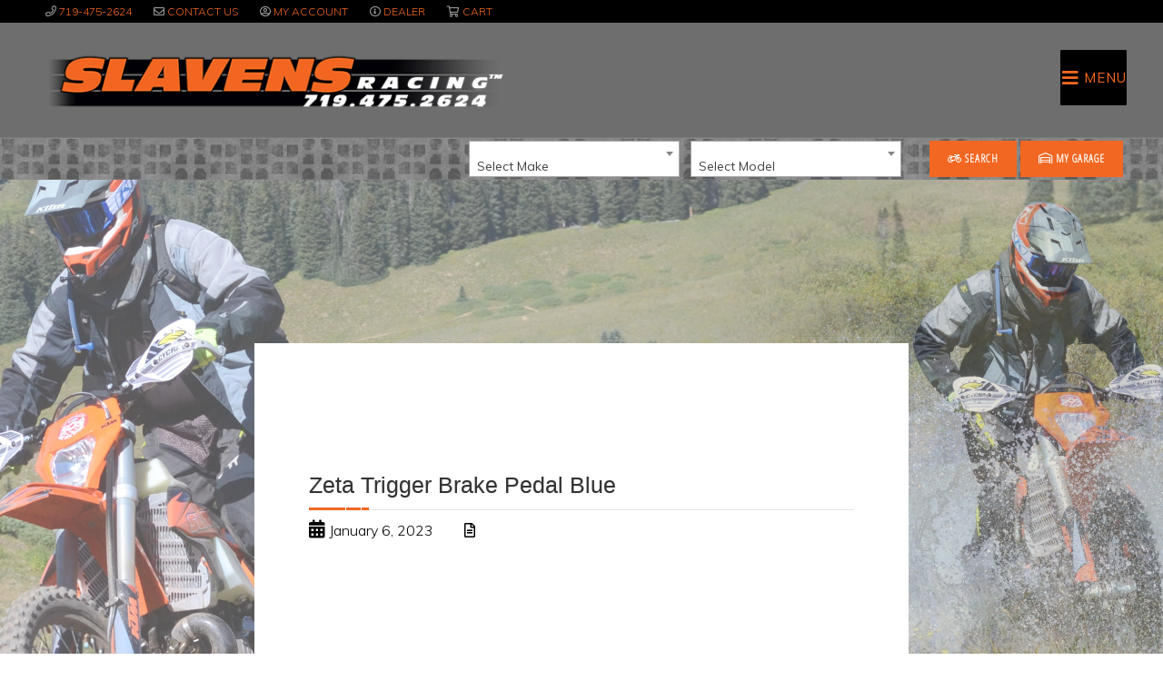

--- FILE ---
content_type: text/html; charset=UTF-8
request_url: https://slavensracing.com/?attachment_id=397096
body_size: 24214
content:
<!DOCTYPE html>
<html lang="en-US">
<head >
<meta charset="UTF-8" />
<meta name="viewport" content="width=device-width, initial-scale=1" />
<meta name='robots' content='index, follow, max-image-preview:large, max-snippet:-1, max-video-preview:-1' />

	<!-- This site is optimized with the Yoast SEO plugin v26.6 - https://yoast.com/wordpress/plugins/seo/ -->
	<title>Zeta Trigger Brake Pedal Blue - Slavens Racing</title>
	<link rel="canonical" href="https://slavensracing.com/" />
	<meta property="og:locale" content="en_US" />
	<meta property="og:type" content="article" />
	<meta property="og:title" content="Zeta Trigger Brake Pedal Blue - Slavens Racing" />
	<meta property="og:url" content="https://slavensracing.com/" />
	<meta property="og:site_name" content="Slavens Racing" />
	<meta property="article:modified_time" content="2023-01-06T22:42:34+00:00" />
	<meta property="og:image" content="https://slavensracing.com" />
	<meta property="og:image:width" content="600" />
	<meta property="og:image:height" content="600" />
	<meta property="og:image:type" content="image/png" />
	<meta name="twitter:card" content="summary_large_image" />
	<script type="application/ld+json" class="yoast-schema-graph">{"@context":"https://schema.org","@graph":[{"@type":"WebPage","@id":"https://slavensracing.com/","url":"https://slavensracing.com/","name":"Zeta Trigger Brake Pedal Blue - Slavens Racing","isPartOf":{"@id":"https://slavensracing.com/#website"},"primaryImageOfPage":{"@id":"https://slavensracing.com/#primaryimage"},"image":{"@id":"https://slavensracing.com/#primaryimage"},"thumbnailUrl":"https://slavensracing.com/wp-content/uploads/2022/11/Zeta-Trigger-Brake-Pedal-Blue.png","datePublished":"2023-01-06T22:42:24+00:00","dateModified":"2023-01-06T22:42:34+00:00","breadcrumb":{"@id":"https://slavensracing.com/#breadcrumb"},"inLanguage":"en-US","potentialAction":[{"@type":"ReadAction","target":["https://slavensracing.com/"]}]},{"@type":"ImageObject","inLanguage":"en-US","@id":"https://slavensracing.com/#primaryimage","url":"https://slavensracing.com/wp-content/uploads/2022/11/Zeta-Trigger-Brake-Pedal-Blue.png","contentUrl":"https://slavensracing.com/wp-content/uploads/2022/11/Zeta-Trigger-Brake-Pedal-Blue.png","width":600,"height":600,"caption":"Zeta Racing Trigger Brake Pedal for KTM/HQV/GG"},{"@type":"BreadcrumbList","@id":"https://slavensracing.com/#breadcrumb","itemListElement":[{"@type":"ListItem","position":1,"name":"Home","item":"https://slavensracing.com/"},{"@type":"ListItem","position":2,"name":"Makes","item":"https://slavensracing.com/product-category/makes/"},{"@type":"ListItem","position":3,"name":"Trigger Brake Pedal For KTM/HQV/GG by Zeta Racing","item":"https://slavensracing.com/shop/trigger-brake-pedal-for-ktm-hqv-gg-by-zeta-racing/"},{"@type":"ListItem","position":4,"name":"Zeta Trigger Brake Pedal Blue"}]},{"@type":"WebSite","@id":"https://slavensracing.com/#website","url":"https://slavensracing.com/","name":"Slavens Racing","description":"","potentialAction":[{"@type":"SearchAction","target":{"@type":"EntryPoint","urlTemplate":"https://slavensracing.com/?s={search_term_string}"},"query-input":{"@type":"PropertyValueSpecification","valueRequired":true,"valueName":"search_term_string"}}],"inLanguage":"en-US"}]}</script>
	<!-- / Yoast SEO plugin. -->


<link rel='dns-prefetch' href='//www.googletagmanager.com' />
<link rel='dns-prefetch' href='//omnisnippet1.com' />
<link rel="alternate" type="application/rss+xml" title="Slavens Racing &raquo; Feed" href="https://slavensracing.com/feed/" />
<link rel="alternate" type="application/rss+xml" title="Slavens Racing &raquo; Comments Feed" href="https://slavensracing.com/comments/feed/" />
<link rel="alternate" title="oEmbed (JSON)" type="application/json+oembed" href="https://slavensracing.com/wp-json/oembed/1.0/embed?url=https%3A%2F%2Fslavensracing.com%2F%3Fattachment_id%3D397096" />
<link rel="alternate" title="oEmbed (XML)" type="text/xml+oembed" href="https://slavensracing.com/wp-json/oembed/1.0/embed?url=https%3A%2F%2Fslavensracing.com%2F%3Fattachment_id%3D397096&#038;format=xml" />
		<!-- This site uses the Google Analytics by ExactMetrics plugin v8.10.2 - Using Analytics tracking - https://www.exactmetrics.com/ -->
		<!-- Note: ExactMetrics is not currently configured on this site. The site owner needs to authenticate with Google Analytics in the ExactMetrics settings panel. -->
					<!-- No tracking code set -->
				<!-- / Google Analytics by ExactMetrics -->
		<style id='wp-img-auto-sizes-contain-inline-css' type='text/css'>
img:is([sizes=auto i],[sizes^="auto," i]){contain-intrinsic-size:3000px 1500px}
/*# sourceURL=wp-img-auto-sizes-contain-inline-css */
</style>
<link rel='stylesheet' id='berocket_mm_quantity_style-css' href='https://slavensracing.com/wp-content/plugins/minmax-quantity-for-woocommerce/css/shop.css?ver=1.3.8.3' type='text/css' media='all' />
<link rel='stylesheet' id='omnisend-woocommerce-checkout-block-checkout-newsletter-subscription-block-css' href='https://slavensracing.com/wp-content/plugins/omnisend-connect/includes/blocks/build/omnisend-checkout-block.css?ver=0.1.1' type='text/css' media='all' />
<link rel='stylesheet' id='sb_instagram_styles-css' href='https://slavensracing.com/wp-content/plugins/instagram-feed-pro/css/sb-instagram.min.css?ver=5.0' type='text/css' media='all' />
<link rel='stylesheet' id='slavens-racing-css' href='https://slavensracing.com/wp-content/themes/slavensracing/style.css?ver=1.2.0' type='text/css' media='all' />
<style id='wp-emoji-styles-inline-css' type='text/css'>

	img.wp-smiley, img.emoji {
		display: inline !important;
		border: none !important;
		box-shadow: none !important;
		height: 1em !important;
		width: 1em !important;
		margin: 0 0.07em !important;
		vertical-align: -0.1em !important;
		background: none !important;
		padding: 0 !important;
	}
/*# sourceURL=wp-emoji-styles-inline-css */
</style>
<style id='wp-block-library-inline-css' type='text/css'>
:root{--wp-block-synced-color:#7a00df;--wp-block-synced-color--rgb:122,0,223;--wp-bound-block-color:var(--wp-block-synced-color);--wp-editor-canvas-background:#ddd;--wp-admin-theme-color:#007cba;--wp-admin-theme-color--rgb:0,124,186;--wp-admin-theme-color-darker-10:#006ba1;--wp-admin-theme-color-darker-10--rgb:0,107,160.5;--wp-admin-theme-color-darker-20:#005a87;--wp-admin-theme-color-darker-20--rgb:0,90,135;--wp-admin-border-width-focus:2px}@media (min-resolution:192dpi){:root{--wp-admin-border-width-focus:1.5px}}.wp-element-button{cursor:pointer}:root .has-very-light-gray-background-color{background-color:#eee}:root .has-very-dark-gray-background-color{background-color:#313131}:root .has-very-light-gray-color{color:#eee}:root .has-very-dark-gray-color{color:#313131}:root .has-vivid-green-cyan-to-vivid-cyan-blue-gradient-background{background:linear-gradient(135deg,#00d084,#0693e3)}:root .has-purple-crush-gradient-background{background:linear-gradient(135deg,#34e2e4,#4721fb 50%,#ab1dfe)}:root .has-hazy-dawn-gradient-background{background:linear-gradient(135deg,#faaca8,#dad0ec)}:root .has-subdued-olive-gradient-background{background:linear-gradient(135deg,#fafae1,#67a671)}:root .has-atomic-cream-gradient-background{background:linear-gradient(135deg,#fdd79a,#004a59)}:root .has-nightshade-gradient-background{background:linear-gradient(135deg,#330968,#31cdcf)}:root .has-midnight-gradient-background{background:linear-gradient(135deg,#020381,#2874fc)}:root{--wp--preset--font-size--normal:16px;--wp--preset--font-size--huge:42px}.has-regular-font-size{font-size:1em}.has-larger-font-size{font-size:2.625em}.has-normal-font-size{font-size:var(--wp--preset--font-size--normal)}.has-huge-font-size{font-size:var(--wp--preset--font-size--huge)}.has-text-align-center{text-align:center}.has-text-align-left{text-align:left}.has-text-align-right{text-align:right}.has-fit-text{white-space:nowrap!important}#end-resizable-editor-section{display:none}.aligncenter{clear:both}.items-justified-left{justify-content:flex-start}.items-justified-center{justify-content:center}.items-justified-right{justify-content:flex-end}.items-justified-space-between{justify-content:space-between}.screen-reader-text{border:0;clip-path:inset(50%);height:1px;margin:-1px;overflow:hidden;padding:0;position:absolute;width:1px;word-wrap:normal!important}.screen-reader-text:focus{background-color:#ddd;clip-path:none;color:#444;display:block;font-size:1em;height:auto;left:5px;line-height:normal;padding:15px 23px 14px;text-decoration:none;top:5px;width:auto;z-index:100000}html :where(.has-border-color){border-style:solid}html :where([style*=border-top-color]){border-top-style:solid}html :where([style*=border-right-color]){border-right-style:solid}html :where([style*=border-bottom-color]){border-bottom-style:solid}html :where([style*=border-left-color]){border-left-style:solid}html :where([style*=border-width]){border-style:solid}html :where([style*=border-top-width]){border-top-style:solid}html :where([style*=border-right-width]){border-right-style:solid}html :where([style*=border-bottom-width]){border-bottom-style:solid}html :where([style*=border-left-width]){border-left-style:solid}html :where(img[class*=wp-image-]){height:auto;max-width:100%}:where(figure){margin:0 0 1em}html :where(.is-position-sticky){--wp-admin--admin-bar--position-offset:var(--wp-admin--admin-bar--height,0px)}@media screen and (max-width:600px){html :where(.is-position-sticky){--wp-admin--admin-bar--position-offset:0px}}

/*# sourceURL=wp-block-library-inline-css */
</style><style id='wp-block-paragraph-inline-css' type='text/css'>
.is-small-text{font-size:.875em}.is-regular-text{font-size:1em}.is-large-text{font-size:2.25em}.is-larger-text{font-size:3em}.has-drop-cap:not(:focus):first-letter{float:left;font-size:8.4em;font-style:normal;font-weight:100;line-height:.68;margin:.05em .1em 0 0;text-transform:uppercase}body.rtl .has-drop-cap:not(:focus):first-letter{float:none;margin-left:.1em}p.has-drop-cap.has-background{overflow:hidden}:root :where(p.has-background){padding:1.25em 2.375em}:where(p.has-text-color:not(.has-link-color)) a{color:inherit}p.has-text-align-left[style*="writing-mode:vertical-lr"],p.has-text-align-right[style*="writing-mode:vertical-rl"]{rotate:180deg}
/*# sourceURL=https://slavensracing.com/wp-includes/blocks/paragraph/style.min.css */
</style>
<style id='global-styles-inline-css' type='text/css'>
:root{--wp--preset--aspect-ratio--square: 1;--wp--preset--aspect-ratio--4-3: 4/3;--wp--preset--aspect-ratio--3-4: 3/4;--wp--preset--aspect-ratio--3-2: 3/2;--wp--preset--aspect-ratio--2-3: 2/3;--wp--preset--aspect-ratio--16-9: 16/9;--wp--preset--aspect-ratio--9-16: 9/16;--wp--preset--color--black: #000000;--wp--preset--color--cyan-bluish-gray: #abb8c3;--wp--preset--color--white: #ffffff;--wp--preset--color--pale-pink: #f78da7;--wp--preset--color--vivid-red: #cf2e2e;--wp--preset--color--luminous-vivid-orange: #ff6900;--wp--preset--color--luminous-vivid-amber: #fcb900;--wp--preset--color--light-green-cyan: #7bdcb5;--wp--preset--color--vivid-green-cyan: #00d084;--wp--preset--color--pale-cyan-blue: #8ed1fc;--wp--preset--color--vivid-cyan-blue: #0693e3;--wp--preset--color--vivid-purple: #9b51e0;--wp--preset--gradient--vivid-cyan-blue-to-vivid-purple: linear-gradient(135deg,rgb(6,147,227) 0%,rgb(155,81,224) 100%);--wp--preset--gradient--light-green-cyan-to-vivid-green-cyan: linear-gradient(135deg,rgb(122,220,180) 0%,rgb(0,208,130) 100%);--wp--preset--gradient--luminous-vivid-amber-to-luminous-vivid-orange: linear-gradient(135deg,rgb(252,185,0) 0%,rgb(255,105,0) 100%);--wp--preset--gradient--luminous-vivid-orange-to-vivid-red: linear-gradient(135deg,rgb(255,105,0) 0%,rgb(207,46,46) 100%);--wp--preset--gradient--very-light-gray-to-cyan-bluish-gray: linear-gradient(135deg,rgb(238,238,238) 0%,rgb(169,184,195) 100%);--wp--preset--gradient--cool-to-warm-spectrum: linear-gradient(135deg,rgb(74,234,220) 0%,rgb(151,120,209) 20%,rgb(207,42,186) 40%,rgb(238,44,130) 60%,rgb(251,105,98) 80%,rgb(254,248,76) 100%);--wp--preset--gradient--blush-light-purple: linear-gradient(135deg,rgb(255,206,236) 0%,rgb(152,150,240) 100%);--wp--preset--gradient--blush-bordeaux: linear-gradient(135deg,rgb(254,205,165) 0%,rgb(254,45,45) 50%,rgb(107,0,62) 100%);--wp--preset--gradient--luminous-dusk: linear-gradient(135deg,rgb(255,203,112) 0%,rgb(199,81,192) 50%,rgb(65,88,208) 100%);--wp--preset--gradient--pale-ocean: linear-gradient(135deg,rgb(255,245,203) 0%,rgb(182,227,212) 50%,rgb(51,167,181) 100%);--wp--preset--gradient--electric-grass: linear-gradient(135deg,rgb(202,248,128) 0%,rgb(113,206,126) 100%);--wp--preset--gradient--midnight: linear-gradient(135deg,rgb(2,3,129) 0%,rgb(40,116,252) 100%);--wp--preset--font-size--small: 13px;--wp--preset--font-size--medium: 20px;--wp--preset--font-size--large: 36px;--wp--preset--font-size--x-large: 42px;--wp--preset--spacing--20: 0.44rem;--wp--preset--spacing--30: 0.67rem;--wp--preset--spacing--40: 1rem;--wp--preset--spacing--50: 1.5rem;--wp--preset--spacing--60: 2.25rem;--wp--preset--spacing--70: 3.38rem;--wp--preset--spacing--80: 5.06rem;--wp--preset--shadow--natural: 6px 6px 9px rgba(0, 0, 0, 0.2);--wp--preset--shadow--deep: 12px 12px 50px rgba(0, 0, 0, 0.4);--wp--preset--shadow--sharp: 6px 6px 0px rgba(0, 0, 0, 0.2);--wp--preset--shadow--outlined: 6px 6px 0px -3px rgb(255, 255, 255), 6px 6px rgb(0, 0, 0);--wp--preset--shadow--crisp: 6px 6px 0px rgb(0, 0, 0);}:where(.is-layout-flex){gap: 0.5em;}:where(.is-layout-grid){gap: 0.5em;}body .is-layout-flex{display: flex;}.is-layout-flex{flex-wrap: wrap;align-items: center;}.is-layout-flex > :is(*, div){margin: 0;}body .is-layout-grid{display: grid;}.is-layout-grid > :is(*, div){margin: 0;}:where(.wp-block-columns.is-layout-flex){gap: 2em;}:where(.wp-block-columns.is-layout-grid){gap: 2em;}:where(.wp-block-post-template.is-layout-flex){gap: 1.25em;}:where(.wp-block-post-template.is-layout-grid){gap: 1.25em;}.has-black-color{color: var(--wp--preset--color--black) !important;}.has-cyan-bluish-gray-color{color: var(--wp--preset--color--cyan-bluish-gray) !important;}.has-white-color{color: var(--wp--preset--color--white) !important;}.has-pale-pink-color{color: var(--wp--preset--color--pale-pink) !important;}.has-vivid-red-color{color: var(--wp--preset--color--vivid-red) !important;}.has-luminous-vivid-orange-color{color: var(--wp--preset--color--luminous-vivid-orange) !important;}.has-luminous-vivid-amber-color{color: var(--wp--preset--color--luminous-vivid-amber) !important;}.has-light-green-cyan-color{color: var(--wp--preset--color--light-green-cyan) !important;}.has-vivid-green-cyan-color{color: var(--wp--preset--color--vivid-green-cyan) !important;}.has-pale-cyan-blue-color{color: var(--wp--preset--color--pale-cyan-blue) !important;}.has-vivid-cyan-blue-color{color: var(--wp--preset--color--vivid-cyan-blue) !important;}.has-vivid-purple-color{color: var(--wp--preset--color--vivid-purple) !important;}.has-black-background-color{background-color: var(--wp--preset--color--black) !important;}.has-cyan-bluish-gray-background-color{background-color: var(--wp--preset--color--cyan-bluish-gray) !important;}.has-white-background-color{background-color: var(--wp--preset--color--white) !important;}.has-pale-pink-background-color{background-color: var(--wp--preset--color--pale-pink) !important;}.has-vivid-red-background-color{background-color: var(--wp--preset--color--vivid-red) !important;}.has-luminous-vivid-orange-background-color{background-color: var(--wp--preset--color--luminous-vivid-orange) !important;}.has-luminous-vivid-amber-background-color{background-color: var(--wp--preset--color--luminous-vivid-amber) !important;}.has-light-green-cyan-background-color{background-color: var(--wp--preset--color--light-green-cyan) !important;}.has-vivid-green-cyan-background-color{background-color: var(--wp--preset--color--vivid-green-cyan) !important;}.has-pale-cyan-blue-background-color{background-color: var(--wp--preset--color--pale-cyan-blue) !important;}.has-vivid-cyan-blue-background-color{background-color: var(--wp--preset--color--vivid-cyan-blue) !important;}.has-vivid-purple-background-color{background-color: var(--wp--preset--color--vivid-purple) !important;}.has-black-border-color{border-color: var(--wp--preset--color--black) !important;}.has-cyan-bluish-gray-border-color{border-color: var(--wp--preset--color--cyan-bluish-gray) !important;}.has-white-border-color{border-color: var(--wp--preset--color--white) !important;}.has-pale-pink-border-color{border-color: var(--wp--preset--color--pale-pink) !important;}.has-vivid-red-border-color{border-color: var(--wp--preset--color--vivid-red) !important;}.has-luminous-vivid-orange-border-color{border-color: var(--wp--preset--color--luminous-vivid-orange) !important;}.has-luminous-vivid-amber-border-color{border-color: var(--wp--preset--color--luminous-vivid-amber) !important;}.has-light-green-cyan-border-color{border-color: var(--wp--preset--color--light-green-cyan) !important;}.has-vivid-green-cyan-border-color{border-color: var(--wp--preset--color--vivid-green-cyan) !important;}.has-pale-cyan-blue-border-color{border-color: var(--wp--preset--color--pale-cyan-blue) !important;}.has-vivid-cyan-blue-border-color{border-color: var(--wp--preset--color--vivid-cyan-blue) !important;}.has-vivid-purple-border-color{border-color: var(--wp--preset--color--vivid-purple) !important;}.has-vivid-cyan-blue-to-vivid-purple-gradient-background{background: var(--wp--preset--gradient--vivid-cyan-blue-to-vivid-purple) !important;}.has-light-green-cyan-to-vivid-green-cyan-gradient-background{background: var(--wp--preset--gradient--light-green-cyan-to-vivid-green-cyan) !important;}.has-luminous-vivid-amber-to-luminous-vivid-orange-gradient-background{background: var(--wp--preset--gradient--luminous-vivid-amber-to-luminous-vivid-orange) !important;}.has-luminous-vivid-orange-to-vivid-red-gradient-background{background: var(--wp--preset--gradient--luminous-vivid-orange-to-vivid-red) !important;}.has-very-light-gray-to-cyan-bluish-gray-gradient-background{background: var(--wp--preset--gradient--very-light-gray-to-cyan-bluish-gray) !important;}.has-cool-to-warm-spectrum-gradient-background{background: var(--wp--preset--gradient--cool-to-warm-spectrum) !important;}.has-blush-light-purple-gradient-background{background: var(--wp--preset--gradient--blush-light-purple) !important;}.has-blush-bordeaux-gradient-background{background: var(--wp--preset--gradient--blush-bordeaux) !important;}.has-luminous-dusk-gradient-background{background: var(--wp--preset--gradient--luminous-dusk) !important;}.has-pale-ocean-gradient-background{background: var(--wp--preset--gradient--pale-ocean) !important;}.has-electric-grass-gradient-background{background: var(--wp--preset--gradient--electric-grass) !important;}.has-midnight-gradient-background{background: var(--wp--preset--gradient--midnight) !important;}.has-small-font-size{font-size: var(--wp--preset--font-size--small) !important;}.has-medium-font-size{font-size: var(--wp--preset--font-size--medium) !important;}.has-large-font-size{font-size: var(--wp--preset--font-size--large) !important;}.has-x-large-font-size{font-size: var(--wp--preset--font-size--x-large) !important;}
/*# sourceURL=global-styles-inline-css */
</style>

<style id='classic-theme-styles-inline-css' type='text/css'>
/*! This file is auto-generated */
.wp-block-button__link{color:#fff;background-color:#32373c;border-radius:9999px;box-shadow:none;text-decoration:none;padding:calc(.667em + 2px) calc(1.333em + 2px);font-size:1.125em}.wp-block-file__button{background:#32373c;color:#fff;text-decoration:none}
/*# sourceURL=/wp-includes/css/classic-themes.min.css */
</style>
<link rel='stylesheet' id='acoplw-style-css' href='https://slavensracing.com/wp-content/plugins/aco-product-labels-for-woocommerce/includes/../assets/css/frontend.css?ver=1.5.12' type='text/css' media='all' />
<link rel='stylesheet' id='rs-plugin-settings-css' href='https://slavensracing.com/wp-content/plugins/revslider/public/assets/css/settings.css?ver=5.4.8.3' type='text/css' media='all' />
<style id='rs-plugin-settings-inline-css' type='text/css'>
#rs-demo-id {}
/*# sourceURL=rs-plugin-settings-inline-css */
</style>
<link rel='stylesheet' id='woocommerce-layout-css' href='https://slavensracing.com/wp-content/plugins/woocommerce/assets/css/woocommerce-layout.css?ver=10.4.2' type='text/css' media='all' />
<link rel='stylesheet' id='woocommerce-smallscreen-css' href='https://slavensracing.com/wp-content/plugins/woocommerce/assets/css/woocommerce-smallscreen.css?ver=10.4.2' type='text/css' media='only screen and (max-width: 1200px)' />
<link rel='stylesheet' id='woocommerce-general-css' href='https://slavensracing.com/wp-content/plugins/woocommerce/assets/css/woocommerce.css?ver=10.4.2' type='text/css' media='all' />
<style id='woocommerce-inline-inline-css' type='text/css'>
.woocommerce form .form-row .required { visibility: visible; }
/*# sourceURL=woocommerce-inline-inline-css */
</style>
<link rel='stylesheet' id='wc-avatax-frontend-css' href='https://slavensracing.com/wp-content/plugins/woocommerce-avatax/assets/css/frontend/wc-avatax-frontend.min.css?ver=2.8.2' type='text/css' media='all' />
<link rel='stylesheet' id='app_min_css-css' href='https://slavensracing.com/wp-content/themes/slavensracing/assets/css/app.min.css?ver=1.2.0' type='text/css' media='all' />
<link rel='stylesheet' id='cwginstock_frontend_css-css' href='https://slavensracing.com/wp-content/plugins/back-in-stock-notifier-for-woocommerce/assets/css/frontend.min.css?ver=6.2.4' type='text/css' media='' />
<link rel='stylesheet' id='cwginstock_bootstrap-css' href='https://slavensracing.com/wp-content/plugins/back-in-stock-notifier-for-woocommerce/assets/css/bootstrap.min.css?ver=6.2.4' type='text/css' media='' />
<script type="text/javascript" id="woocommerce-google-analytics-integration-gtag-js-after">
/* <![CDATA[ */
/* Google Analytics for WooCommerce (gtag.js) */
					window.dataLayer = window.dataLayer || [];
					function gtag(){dataLayer.push(arguments);}
					// Set up default consent state.
					for ( const mode of [{"analytics_storage":"denied","ad_storage":"denied","ad_user_data":"denied","ad_personalization":"denied","region":["AT","BE","BG","HR","CY","CZ","DK","EE","FI","FR","DE","GR","HU","IS","IE","IT","LV","LI","LT","LU","MT","NL","NO","PL","PT","RO","SK","SI","ES","SE","GB","CH"]}] || [] ) {
						gtag( "consent", "default", { "wait_for_update": 500, ...mode } );
					}
					gtag("js", new Date());
					gtag("set", "developer_id.dOGY3NW", true);
					gtag("config", "G-MJD3DMSXWH", {"track_404":true,"allow_google_signals":false,"logged_in":false,"linker":{"domains":[],"allow_incoming":false},"custom_map":{"dimension1":"logged_in"}});
//# sourceURL=woocommerce-google-analytics-integration-gtag-js-after
/* ]]> */
</script>
<script type="text/javascript" src="https://slavensracing.com/wp-includes/js/jquery/jquery.min.js?ver=3.7.1" id="jquery-core-js"></script>
<script type="text/javascript" src="https://slavensracing.com/wp-includes/js/jquery/jquery-migrate.min.js?ver=3.4.1" id="jquery-migrate-js"></script>
<script type="text/javascript" id="acoplw-script-js-extra">
/* <![CDATA[ */
var acoplw_frontend_object = {"classname":"","enablejquery":"0"};
//# sourceURL=acoplw-script-js-extra
/* ]]> */
</script>
<script type="text/javascript" src="https://slavensracing.com/wp-content/plugins/aco-product-labels-for-woocommerce/includes/../assets/js/frontend.js?ver=1.5.12" id="acoplw-script-js"></script>
<script type="text/javascript" src="https://slavensracing.com/wp-content/plugins/minmax-quantity-for-woocommerce/js/frontend.js?ver=6.9" id="berocket-front-cart-js-js"></script>
<script type="text/javascript" src="https://slavensracing.com/wp-content/plugins/revslider/public/assets/js/jquery.themepunch.tools.min.js?ver=5.4.8.3" id="tp-tools-js"></script>
<script type="text/javascript" src="https://slavensracing.com/wp-content/plugins/revslider/public/assets/js/jquery.themepunch.revolution.min.js?ver=5.4.8.3" id="revmin-js"></script>
<script type="text/javascript" src="https://slavensracing.com/wp-content/plugins/woocommerce/assets/js/jquery-blockui/jquery.blockUI.min.js?ver=2.7.0-wc.10.4.2" id="wc-jquery-blockui-js" data-wp-strategy="defer"></script>
<script type="text/javascript" id="wc-add-to-cart-js-extra">
/* <![CDATA[ */
var wc_add_to_cart_params = {"ajax_url":"/wp-admin/admin-ajax.php","wc_ajax_url":"/?wc-ajax=%%endpoint%%","i18n_view_cart":"View cart","cart_url":"https://slavensracing.com/cart/","is_cart":"","cart_redirect_after_add":"yes"};
//# sourceURL=wc-add-to-cart-js-extra
/* ]]> */
</script>
<script type="text/javascript" src="https://slavensracing.com/wp-content/plugins/woocommerce/assets/js/frontend/add-to-cart.min.js?ver=10.4.2" id="wc-add-to-cart-js" defer="defer" data-wp-strategy="defer"></script>
<script type="text/javascript" src="https://slavensracing.com/wp-content/plugins/woocommerce/assets/js/js-cookie/js.cookie.min.js?ver=2.1.4-wc.10.4.2" id="wc-js-cookie-js" defer="defer" data-wp-strategy="defer"></script>
<script type="text/javascript" id="woocommerce-js-extra">
/* <![CDATA[ */
var woocommerce_params = {"ajax_url":"/wp-admin/admin-ajax.php","wc_ajax_url":"/?wc-ajax=%%endpoint%%","i18n_password_show":"Show password","i18n_password_hide":"Hide password"};
//# sourceURL=woocommerce-js-extra
/* ]]> */
</script>
<script type="text/javascript" src="https://slavensracing.com/wp-content/plugins/woocommerce/assets/js/frontend/woocommerce.min.js?ver=10.4.2" id="woocommerce-js" defer="defer" data-wp-strategy="defer"></script>
<link rel="https://api.w.org/" href="https://slavensracing.com/wp-json/" /><link rel="alternate" title="JSON" type="application/json" href="https://slavensracing.com/wp-json/wp/v2/media/397096" /><link rel="EditURI" type="application/rsd+xml" title="RSD" href="https://slavensracing.com/xmlrpc.php?rsd" />
<link rel='shortlink' href='https://slavensracing.com/?p=397096' />
<style></style>				<meta name="omnisend-site-verification" content="67be07bb5accf15bc743b48c"/>
				<script>  var el_i13_login_captcha=null; var el_i13_register_captcha=null; </script><meta name="wwp" content="yes" /><link rel="pingback" href="https://slavensracing.com/xmlrpc.php" />
<!-- Meta Pixel Code -->
<script>
!function(f,b,e,v,n,t,s)
{if(f.fbq)return;n=f.fbq=function(){n.callMethod?
n.callMethod.apply(n,arguments):n.queue.push(arguments)};
if(!f._fbq)f._fbq=n;n.push=n;n.loaded=!0;n.version='2.0';
n.queue=[];t=b.createElement(e);t.async=!0;
t.src=v;s=b.getElementsByTagName(e)[0];
s.parentNode.insertBefore(t,s)}(window, document,'script',
'https://connect.facebook.net/en_US/fbevents.js');
fbq('init', '2867652313381714');
fbq('track', 'PageView');
</script>
<noscript><img height="1" width="1" style="display:none"
src="https://www.facebook.com/tr?id=2867652313381714&ev=PageView&noscript=1"
/></noscript>
<!-- End Meta Pixel Code --><style type="text/css">.site-title a { background: url(https://slavensracing.com/wp-content/uploads/2023/11/Slavens-Racing-TM-Logo.png) no-repeat !important; }</style>
	<noscript><style>.woocommerce-product-gallery{ opacity: 1 !important; }</style></noscript>
	<link rel="preconnect" href="//code.tidio.co"><style type="text/css" id="custom-background-css">
body.custom-background { background-image: url("https://slavensracing.com/wp-content/uploads/2020/08/Website-background-Jeff-Riding-Colorado-Rockies.png"); background-position: center center; background-size: cover; background-repeat: no-repeat; background-attachment: fixed; }
</style>
	<meta name="generator" content="Powered by Slider Revolution 5.4.8.3 - responsive, Mobile-Friendly Slider Plugin for WordPress with comfortable drag and drop interface." />
<link rel="icon" href="https://slavensracing.com/wp-content/uploads/cropped-Favicon-32x32.png" sizes="32x32" />
<link rel="icon" href="https://slavensracing.com/wp-content/uploads/cropped-Favicon-192x192.png" sizes="192x192" />
<link rel="apple-touch-icon" href="https://slavensracing.com/wp-content/uploads/cropped-Favicon-180x180.png" />
<meta name="msapplication-TileImage" content="https://slavensracing.com/wp-content/uploads/cropped-Favicon-270x270.png" />
<script type="text/javascript">function setREVStartSize(e){									
						try{ e.c=jQuery(e.c);var i=jQuery(window).width(),t=9999,r=0,n=0,l=0,f=0,s=0,h=0;
							if(e.responsiveLevels&&(jQuery.each(e.responsiveLevels,function(e,f){f>i&&(t=r=f,l=e),i>f&&f>r&&(r=f,n=e)}),t>r&&(l=n)),f=e.gridheight[l]||e.gridheight[0]||e.gridheight,s=e.gridwidth[l]||e.gridwidth[0]||e.gridwidth,h=i/s,h=h>1?1:h,f=Math.round(h*f),"fullscreen"==e.sliderLayout){var u=(e.c.width(),jQuery(window).height());if(void 0!=e.fullScreenOffsetContainer){var c=e.fullScreenOffsetContainer.split(",");if (c) jQuery.each(c,function(e,i){u=jQuery(i).length>0?u-jQuery(i).outerHeight(!0):u}),e.fullScreenOffset.split("%").length>1&&void 0!=e.fullScreenOffset&&e.fullScreenOffset.length>0?u-=jQuery(window).height()*parseInt(e.fullScreenOffset,0)/100:void 0!=e.fullScreenOffset&&e.fullScreenOffset.length>0&&(u-=parseInt(e.fullScreenOffset,0))}f=u}else void 0!=e.minHeight&&f<e.minHeight&&(f=e.minHeight);e.c.closest(".rev_slider_wrapper").css({height:f})					
						}catch(d){console.log("Failure at Presize of Slider:"+d)}						
					};</script>
		<style type="text/css" id="wp-custom-css">
			body {
	color: #000;
}
.woocommerce table.shop_table.wishlist_table {
    font-size: 1.2em;
}
		</style>
		<link rel='stylesheet' id='wc-blocks-style-css' href='https://slavensracing.com/wp-content/plugins/woocommerce/assets/client/blocks/wc-blocks.css?ver=wc-10.4.2' type='text/css' media='all' />
</head>
<body class="attachment wp-singular attachment-template-default single single-attachment postid-397096 attachmentid-397096 attachment-png custom-background wp-embed-responsive wp-theme-genesis wp-child-theme-slavensracing theme-genesis woocommerce-no-js custom-header header-image header-full-width content-sidebar genesis-breadcrumbs-hidden"><div class="site-container"><ul class="genesis-skip-link"><li><a href="#genesis-nav-primary" class="screen-reader-shortcut"> Skip to primary navigation</a></li><li><a href="#genesis-content" class="screen-reader-shortcut"> Skip to main content</a></li><li><a href="#genesis-sidebar-primary" class="screen-reader-shortcut"> Skip to primary sidebar</a></li></ul>
	<section class="before-header">

		<div class="wrap">
				<div class="before-header-left two-thirds first">
					<section id="nav_menu-2" class="widget widget_nav_menu"><div class="widget-wrap"><div class="menu-before-header-container"><ul id="menu-before-header" class="menu"><li id="menu-item-21133" class="phone menu-item menu-item-type-custom menu-item-object-custom menu-item-21133"><a href="tel:719-475-2624">719-475-2624</a></li>
<li id="menu-item-21137" class="email menu-item menu-item-type-post_type menu-item-object-page menu-item-21137"><a href="https://slavensracing.com/about/contact-us/">Contact Us</a></li>
<li id="menu-item-21136" class="user menu-item menu-item-type-post_type menu-item-object-page menu-item-21136"><a href="https://slavensracing.com/my-account/">My Account</a></li>
<li id="menu-item-21135" class="info menu-item menu-item-type-post_type menu-item-object-page menu-item-21135"><a href="https://slavensracing.com/dealer/">Dealer</a></li>
<li id="menu-item-21134" class="cart menu-item menu-item-type-post_type menu-item-object-page menu-item-21134"><a href="https://slavensracing.com/cart/">Cart</a></li>
</ul></div></div></section>
				</div>
				<div class="before-header-translate one-sixth">
					<div id="google_translate_element"></div>
				</div>
				<div class="before-header-right one-sixth">
									</div>
		</div>

	</section><header class="site-header"><div class="wrap"><div class="title-area"><p class="site-title"><a href="https://slavensracing.com/">Slavens Racing</a></p></div><nav class="nav-primary" aria-label="Main" id="genesis-nav-primary"><div class="wrap"><ul id="menu-main-menu" class="menu genesis-nav-menu menu-primary js-superfish"><li id="menu-item-21105" class="menu-item menu-item-type-custom menu-item-object-custom menu-item-21105"><a href="/"><span >Home</span></a></li>
<li id="menu-item-21104" class="menu-item menu-item-type-post_type menu-item-object-page menu-item-21104"><a href="https://slavensracing.com/shop/"><span >Products</span></a></li>
<li id="menu-item-21108" class="menu-item menu-item-type-post_type menu-item-object-page menu-item-21108"><a href="https://slavensracing.com/video/"><span >Videos</span></a></li>
<li id="menu-item-439835" class="menu-item menu-item-type-post_type menu-item-object-page menu-item-439835"><a href="https://slavensracing.com/products-blog/"><span >Blog</span></a></li>
<li id="menu-item-21103" class="menu-item menu-item-type-post_type menu-item-object-page menu-item-21103"><a href="https://slavensracing.com/slavensracing/"><span >#slavensracing</span></a></li>
<li id="menu-item-21106" class="menu-item menu-item-type-custom menu-item-object-custom menu-item-has-children menu-item-21106"><a href="#"><span >More&#8230;</span></a>
<ul class="sub-menu">
	<li id="menu-item-21109" class="menu-item menu-item-type-post_type menu-item-object-page menu-item-21109"><a href="https://slavensracing.com/about/"><span >About</span></a></li>
	<li id="menu-item-21107" class="menu-item menu-item-type-post_type menu-item-object-page menu-item-21107"><a href="https://slavensracing.com/help/"><span >Help</span></a></li>
	<li id="menu-item-21110" class="menu-item menu-item-type-post_type menu-item-object-page menu-item-21110"><a href="https://slavensracing.com/rides-tours-events/"><span >Events</span></a></li>
</ul>
</li>
</ul></div></nav></div></header>
    <div class="parts-finder">
    <div class="wrap">
        <form id="slavens-parts-finder" method="GET" action="https://slavensracing.com/shop/">
	<div class="section-wrapper select">
		<select name="make" class="parts-finder-select make" aria-label="Make Select">
			<option value="">Select Make</option>
			<option value="9196">Alta</option><option value="124">Beta</option><option value="3819">BMW</option><option value="122">GasGas</option><option value="3800">Honda</option><option value="3814">Husaberg</option><option value="3809">Husqvarna</option><option value="3805">Kawasaki</option><option value="12440">Kove</option><option value="3797">KTM</option><option value="11198">Rieju (Spanish GasGas)</option><option value="2338">Sherco</option><option value="12439">Stark Varg</option><option value="3807">Suzuki</option><option value="12441">SWM</option><option value="9448">TM</option><option value="12443">Triumph</option><option value="3803">Yamaha</option>		</select>
	</div>
	<div class="section-wrapper select">
		<select name="model" class="parts-finder-select model" aria-label="Model Select">
			<option value="">Select Model</option>
		</select>
	</div>
	<div class="section-wrapper buttons">
		<button class="button mm-search">
			<i class="far fa-motorcycle"></i> Search		</button>
		<button class="button garage">
			<i class="far fa-warehouse"></i> My Garage		</button>
		<div class="my-garage">
			<i class="far fa-motorcycle fa-2x"></i>
			<i class="far fa-times-circle garage-close"></i>
			<div class="my-garage-bikes">
				Your garage is empty.			</div>
		</div>
	</div></form>    </div>
    </div><div class="site-inner"><div class="content-sidebar-wrap"><main class="content" id="genesis-content"><article class="post-397096 attachment type-attachment status-inherit entry" aria-label="Zeta Trigger Brake Pedal Blue"><header class="entry-header">
	<div class="before-entry"><h1 class="entry-title">Zeta Trigger Brake Pedal Blue</h1>	<div class="tiny-wrapper">
		<div class="tiny-line squared smaller"></div>
		<div class="tiny-line squared"></div>
		<div class="tiny-line"></div>
	</div>		<div class="entry-info">
			<span class="date item"><i class="fas fa-calendar-alt"></i> January 6, 2023</span>
			<span class="category item"><i class="far fa-file-alt"></i> </span>
		</div>
	</div>

	</header><div class="entry-content">
	<div class="entry-content"><p class="attachment"><a href='https://slavensracing.com/wp-content/uploads/2022/11/Zeta-Trigger-Brake-Pedal-Blue.png'><img decoding="async" width="600" height="600" src="https://slavensracing.com/wp-content/uploads/2022/11/Zeta-Trigger-Brake-Pedal-Blue-600x600.png" class="attachment-medium size-medium" alt="Zeta Racing Trigger Brake Pedal for KTM/HQV/GG" srcset="https://slavensracing.com/wp-content/uploads/2022/11/Zeta-Trigger-Brake-Pedal-Blue.png 600w, https://slavensracing.com/wp-content/uploads/2022/11/Zeta-Trigger-Brake-Pedal-Blue-400x400.png 400w, https://slavensracing.com/wp-content/uploads/2022/11/Zeta-Trigger-Brake-Pedal-Blue-80x80.png 80w, https://slavensracing.com/wp-content/uploads/2022/11/Zeta-Trigger-Brake-Pedal-Blue-300x300.png 300w, https://slavensracing.com/wp-content/uploads/2022/11/Zeta-Trigger-Brake-Pedal-Blue-100x100.png 100w" sizes="(max-width: 600px) 100vw, 600px" /></a></p>
</div>

    </div></article></main><aside class="sidebar sidebar-primary widget-area" role="complementary" aria-label="Primary Sidebar" id="genesis-sidebar-primary"><h2 class="genesis-sidebar-title screen-reader-text">Primary Sidebar</h2><section id="woocommerce_product_search-2" class="widget woocommerce widget_product_search"><div class="widget-wrap"><h3 class="widgettitle widget-title">Search	<div class="tiny-wrapper">
		<div class="tiny-line squared smaller"></div>
		<div class="tiny-line squared"></div>
		<div class="tiny-line"></div>
	</div></h3><form role="search" method="get" class="woocommerce-product-search" action="https://slavensracing.com/">
	<label class="screen-reader-text" for="woocommerce-product-search-field-0">Search for:</label>
	<input type="search" id="woocommerce-product-search-field-0" class="search-field" placeholder="Search products&hellip;" value="" name="s" />
	<button type="submit" value="Search" class="">Search</button>
	<input type="hidden" name="post_type" value="product" />
</form>
</div></section>
<section id="custom_html-13" class="widget_text widget widget_custom_html"><div class="widget_text widget-wrap"><div class="textwidget custom-html-widget"><a href="https://slavensracing.com/amsoil/">
	<img src="/wp-content/uploads/Amsoil-logo1.png" alt="Amsoil" class="aligncenter">
</a></div></div></section>
<section id="slavens-accordion-widget-2" class="widget slavens-social-media-widget"><div class="widget-wrap"><h3 class="widgettitle widget-title">Search Product Categories	<div class="tiny-wrapper">
		<div class="tiny-line squared smaller"></div>
		<div class="tiny-line squared"></div>
		<div class="tiny-line"></div>
	</div></h3><div class="slavens-accordion"><div class="product-term"><div class="term"><a href="https://slavensracing.com/product-category/shop-all-brands/">­Shop All Brands (New)</a><i class="far fa-plus-square accordion-toggle"></i></div><div class="child-term "><div class="term"><a href="https://slavensracing.com/product-category/shop-all-brands/100/">100%</a></div><div class="term"><a href="https://slavensracing.com/product-category/shop-all-brands/7602-racing-shop-all-brands/">7602 Racing</a></div><div class="term"><a href="https://slavensracing.com/product-category/shop-all-brands/acerbis-shop-all-brands/">Acerbis</a><i class="far fa-plus-square accordion-toggle"></i></div><div class="child-term "><div class="term"><a href="https://slavensracing.com/product-category/shop-all-brands/acerbis-shop-all-brands/guards-acerbis-shop-all-brands/">Guards</a></div><div class="term"><a href="https://slavensracing.com/product-category/shop-all-brands/acerbis-shop-all-brands/lights-acerbis-shop-all-brands/">Lights</a></div><div class="term"><a href="https://slavensracing.com/product-category/shop-all-brands/acerbis-shop-all-brands/plastics/">Plastics</a></div><div class="term"><a href="https://slavensracing.com/product-category/shop-all-brands/acerbis-shop-all-brands/seats-acerbis-shop-all-brands/">Seats</a></div><div class="term"><a href="https://slavensracing.com/product-category/shop-all-brands/acerbis-shop-all-brands/tanks/">Tanks</a></div></div><div class="term"><a href="https://slavensracing.com/product-category/shop-all-brands/alpinestars-shop-all-brands/">Alpinestars</a><i class="far fa-plus-square accordion-toggle"></i></div><div class="child-term "><div class="term"><a href="https://slavensracing.com/product-category/shop-all-brands/alpinestars-shop-all-brands/apparel/">Apparel</a></div><div class="term"><a href="https://slavensracing.com/product-category/shop-all-brands/alpinestars-shop-all-brands/boots-alpinestars-shop-all-brands/">Boots</a></div><div class="term"><a href="https://slavensracing.com/product-category/shop-all-brands/alpinestars-shop-all-brands/helmets-alpinestars-shop-all-brands/">Helmets</a></div><div class="term"><a href="https://slavensracing.com/product-category/shop-all-brands/alpinestars-shop-all-brands/packs/">Packs</a></div><div class="term"><a href="https://slavensracing.com/product-category/shop-all-brands/alpinestars-shop-all-brands/protection-alpinestars-shop-all-brands/">Protection</a></div></div><div class="term"><a href="https://slavensracing.com/product-category/shop-all-brands/altrider-shop-all-brands/">AltRider</a></div><div class="term"><a href="https://slavensracing.com/product-category/shop-all-brands/antigravity-batteries-shop-all-brands/">Antigravity Batteries</a></div><div class="term"><a href="https://slavensracing.com/product-category/shop-all-brands/arrowhead-engineered-products-shop-all-brands/">Arrowhead Engineered Products</a><i class="far fa-plus-square accordion-toggle"></i></div><div class="child-term "><div class="term"><a href="https://slavensracing.com/product-category/shop-all-brands/arrowhead-engineered-products-shop-all-brands/brake-kits/">Brakes</a></div><div class="term"><a href="https://slavensracing.com/product-category/shop-all-brands/arrowhead-engineered-products-shop-all-brands/engine-kits/">Engine</a></div><div class="term"><a href="https://slavensracing.com/product-category/shop-all-brands/arrowhead-engineered-products-shop-all-brands/steering-kits/">Steering</a></div><div class="term"><a href="https://slavensracing.com/product-category/shop-all-brands/arrowhead-engineered-products-shop-all-brands/suspension-kits/">Suspension</a></div><div class="term"><a href="https://slavensracing.com/product-category/shop-all-brands/arrowhead-engineered-products-shop-all-brands/wheel-kits/">Wheel</a></div></div><div class="term"><a href="https://slavensracing.com/product-category/shop-all-brands/athena-shop-all-brands/">Athena</a><i class="far fa-plus-square accordion-toggle"></i></div><div class="child-term "><div class="term"><a href="https://slavensracing.com/product-category/shop-all-brands/athena-shop-all-brands/battery/">Battery</a></div><div class="term"><a href="https://slavensracing.com/product-category/shop-all-brands/athena-shop-all-brands/ecu/">ECU</a></div><div class="term"><a href="https://slavensracing.com/product-category/shop-all-brands/athena-shop-all-brands/engine-athena-shop-all-brands/">Engine</a></div></div><div class="term"><a href="https://slavensracing.com/product-category/shop-all-brands/axp-shop-all-brands/">AXP</a><i class="far fa-plus-square accordion-toggle"></i></div><div class="child-term "><div class="term"><a href="https://slavensracing.com/product-category/shop-all-brands/axp-shop-all-brands/chain-guides-axp-shop-all-brands/">Chain Guides</a></div><div class="term"><a href="https://slavensracing.com/product-category/shop-all-brands/axp-shop-all-brands/disc-guards-axp-shop-all-brands/">Disc Guards</a></div><div class="term"><a href="https://slavensracing.com/product-category/shop-all-brands/axp-shop-all-brands/mx-skid-plates/">MX Skid Plates</a></div><div class="term"><a href="https://slavensracing.com/product-category/shop-all-brands/axp-shop-all-brands/radiator-guards-axp-shop-all-brands/">Radiator Guards</a></div><div class="term"><a href="https://slavensracing.com/product-category/shop-all-brands/axp-shop-all-brands/rear-racks/">Rear Racks</a></div><div class="term"><a href="https://slavensracing.com/product-category/shop-all-brands/axp-shop-all-brands/xtreme-skid-plates/">Xtreme Skid Plates</a></div></div><div class="term"><a href="https://slavensracing.com/product-category/shop-all-brands/barkbusters-sab/">Barkbusters</a></div><div class="term"><a href="https://slavensracing.com/product-category/shop-all-brands/bikemaster-shop-all-brands/">BikeMaster</a></div><div class="term"><a href="https://slavensracing.com/product-category/shop-all-brands/bridgestone-shop-all-brands/">Bridgestone</a></div><div class="term"><a href="https://slavensracing.com/product-category/shop-all-brands/brp-shop-all-brands/">BRP</a><i class="far fa-plus-square accordion-toggle"></i></div><div class="child-term "><div class="term"><a href="https://slavensracing.com/product-category/shop-all-brands/brp-shop-all-brands/chain-guides-brp-shop-all-brands/">Chain Guides</a></div><div class="term"><a href="https://slavensracing.com/product-category/shop-all-brands/brp-shop-all-brands/damper-parts-and-accessories/">Damper Parts and Accessories</a></div><div class="term"><a href="https://slavensracing.com/product-category/shop-all-brands/brp-shop-all-brands/handguard-mounts/">Handguard Mounts</a></div><div class="term"><a href="https://slavensracing.com/product-category/shop-all-brands/brp-shop-all-brands/handlebar-mounts-and-risers/">Handlebar Mounts and Risers</a></div><div class="term"><a href="https://slavensracing.com/product-category/shop-all-brands/brp-shop-all-brands/rubber-sub-mount-kits/">Rubber Sub-Mount Kits</a></div><div class="term"><a href="https://slavensracing.com/product-category/shop-all-brands/brp-shop-all-brands/solid-sub-mount-kits/">Solid Sub-Mount Kits</a></div><div class="term"><a href="https://slavensracing.com/product-category/shop-all-brands/brp-shop-all-brands/top-mount-kits/">Top-Mount Kits</a></div></div><div class="term"><a href="https://slavensracing.com/product-category/shop-all-brands/bullet-proof-designs-shop-all-brands/">Bullet Proof Designs</a><i class="far fa-plus-square accordion-toggle"></i></div><div class="child-term "><div class="term"><a href="https://slavensracing.com/product-category/shop-all-brands/bullet-proof-designs-shop-all-brands/disc-guards-bullet-proof-designs-shop-all-brands/">Disc Guards</a></div><div class="term"><a href="https://slavensracing.com/product-category/shop-all-brands/bullet-proof-designs-shop-all-brands/engine-guards-bullet-proof-designs-shop-all-brands/">Engine Guards</a></div><div class="term"><a href="https://slavensracing.com/product-category/shop-all-brands/bullet-proof-designs-shop-all-brands/footpegs-bullet-proof-designs-shop-all-brands/">Footpegs</a></div><div class="term"><a href="https://slavensracing.com/product-category/shop-all-brands/bullet-proof-designs-shop-all-brands/hard-parts/">Hard Parts</a></div><div class="term"><a href="https://slavensracing.com/product-category/shop-all-brands/bullet-proof-designs-shop-all-brands/levers-and-pedals/">Levers and Pedals</a></div><div class="term"><a href="https://slavensracing.com/product-category/shop-all-brands/bullet-proof-designs-shop-all-brands/radiator-guards-bullet-proof-designs-shop-all-brands/">Radiator Guards</a></div><div class="term"><a href="https://slavensracing.com/product-category/shop-all-brands/bullet-proof-designs-shop-all-brands/suspension-guards/">Suspension Guards</a></div><div class="term"><a href="https://slavensracing.com/product-category/shop-all-brands/bullet-proof-designs-shop-all-brands/tools-bullet-proof-designs-shop-all-brands/">Tools</a></div><div class="term"><a href="https://slavensracing.com/product-category/shop-all-brands/bullet-proof-designs-shop-all-brands/wheels/">Wheels</a></div></div><div class="term"><a href="https://slavensracing.com/product-category/shop-all-brands/clean-speed/">Clean Speed</a><i class="far fa-plus-square accordion-toggle"></i></div><div class="child-term "><div class="term"><a href="https://slavensracing.com/product-category/shop-all-brands/clean-speed/cs-sab-tips/">Brake Pedal Tips</a></div><div class="term"><a href="https://slavensracing.com/product-category/shop-all-brands/clean-speed/cs-sab-pedals/">Brake Pedals</a></div><div class="term"><a href="https://slavensracing.com/product-category/shop-all-brands/clean-speed/cs-sab-cgs/">Cable Guides</a></div></div><div class="term"><a href="https://slavensracing.com/product-category/shop-all-brands/cycra-shop-all-brands/">Cycra</a><i class="far fa-plus-square accordion-toggle"></i></div><div class="child-term "><div class="term"><a href="https://slavensracing.com/product-category/shop-all-brands/cycra-shop-all-brands/handguard-accessories/">Handguard Accessories</a></div><div class="term"><a href="https://slavensracing.com/product-category/shop-all-brands/cycra-shop-all-brands/handguards-and-mounts/">Handguards and Mounts</a></div><div class="term"><a href="https://slavensracing.com/product-category/shop-all-brands/cycra-shop-all-brands/miscellaneous-cycra-shop-all-brands/">Miscellaneous</a></div><div class="term"><a href="https://slavensracing.com/product-category/shop-all-brands/cycra-shop-all-brands/plastics-cycra-shop-all-brands/">Plastics</a></div><div class="term"><a href="https://slavensracing.com/product-category/shop-all-brands/cycra-shop-all-brands/replacement-handshields/">Replacement Handshields</a></div></div><div class="term"><a href="https://slavensracing.com/product-category/shop-all-brands/cylinders-works-shop-all-brands/">Cylinder Works</a></div><div class="term"><a href="https://slavensracing.com/product-category/shop-all-brands/dirt-tricks-shop-all-brands/">Dirt Tricks</a><i class="far fa-plus-square accordion-toggle"></i></div><div class="child-term "><div class="term"><a href="https://slavensracing.com/product-category/shop-all-brands/dirt-tricks-shop-all-brands/dome-washers/">Dome Washers</a></div><div class="term"><a href="https://slavensracing.com/product-category/shop-all-brands/dirt-tricks-shop-all-brands/front-sprockets/">Front Sprockets</a></div><div class="term"><a href="https://slavensracing.com/product-category/shop-all-brands/dirt-tricks-shop-all-brands/rear-sprockets/">Rear Sprockets</a></div><div class="term"><a href="https://slavensracing.com/product-category/shop-all-brands/dirt-tricks-shop-all-brands/rotors/">Rotors</a></div><div class="term"><a href="https://slavensracing.com/product-category/shop-all-brands/dirt-tricks-shop-all-brands/tensioners/">Tensioners</a></div><div class="term"><a href="https://slavensracing.com/product-category/shop-all-brands/dirt-tricks-shop-all-brands/tools-dirt-tricks-shop-all-brands/">Tools</a></div></div><div class="term"><a href="https://slavensracing.com/product-category/shop-all-brands/doubletake-shop-all-brands/">Doubletake</a></div><div class="term"><a href="https://slavensracing.com/product-category/shop-all-brands/dunlop-shop-all-brands/">Dunlop</a></div><div class="term"><a href="https://slavensracing.com/product-category/shop-all-brands/e-line-shop-all-brands/">E Line</a><i class="far fa-plus-square accordion-toggle"></i></div><div class="child-term "><div class="term"><a href="https://slavensracing.com/product-category/shop-all-brands/e-line-shop-all-brands/2t-pipe-guards/">2T Pipe Guards</a></div><div class="term"><a href="https://slavensracing.com/product-category/shop-all-brands/e-line-shop-all-brands/4t-exhaust-guards/">4T Exhaust Guards</a></div><div class="term"><a href="https://slavensracing.com/product-category/shop-all-brands/e-line-shop-all-brands/4t-heat-shields/">4T Heat Shields</a></div><div class="term"><a href="https://slavensracing.com/product-category/shop-all-brands/e-line-shop-all-brands/disc-guards-e-line-shop-all-brands/">Disc Guards</a></div><div class="term"><a href="https://slavensracing.com/product-category/shop-all-brands/e-line-shop-all-brands/fork-guards-e-line-shop-all-brands/">Fork Guards</a></div><div class="term"><a href="https://slavensracing.com/product-category/shop-all-brands/e-line-shop-all-brands/registration-ohv-wraps/">Registration/OHV Wraps</a></div><div class="term"><a href="https://slavensracing.com/product-category/shop-all-brands/e-line-shop-all-brands/skid-plates-e-line-shop-all-brands/">Skid Plates</a></div></div><div class="term"><a href="https://slavensracing.com/product-category/shop-all-brands/emperor-sab/">Emperor Racing</a></div><div class="term"><a href="https://slavensracing.com/product-category/shop-all-brands/enduro-engineering-sab/">Enduro Engineering</a><i class="far fa-plus-square accordion-toggle"></i></div><div class="child-term "><div class="term"><a href="https://slavensracing.com/product-category/shop-all-brands/enduro-engineering-sab/ee-sab-controls/">Controls</a></div><div class="term"><a href="https://slavensracing.com/product-category/shop-all-brands/enduro-engineering-sab/ee-sab-disc-guards/">Disc Guards</a></div><div class="term"><a href="https://slavensracing.com/product-category/shop-all-brands/enduro-engineering-sab/ee-sab-engine-guards/">Engine Guards</a></div><div class="term"><a href="https://slavensracing.com/product-category/shop-all-brands/enduro-engineering-sab/ee-sab-exhaust/">Exhaust</a></div><div class="term"><a href="https://slavensracing.com/product-category/shop-all-brands/enduro-engineering-sab/ee-sab-handguards/">Handguards</a></div><div class="term"><a href="https://slavensracing.com/product-category/shop-all-brands/enduro-engineering-sab/ee-sab-lighting/">Lighting</a></div><div class="term"><a href="https://slavensracing.com/product-category/shop-all-brands/enduro-engineering-sab/ee-sab-misc/">Miscellaneous</a></div><div class="term"><a href="https://slavensracing.com/product-category/shop-all-brands/enduro-engineering-sab/ee-sab-rad-guards/">Radiator Guards</a></div><div class="term"><a href="https://slavensracing.com/product-category/shop-all-brands/enduro-engineering-sab/ee-sab-seats/">Seats</a></div><div class="term"><a href="https://slavensracing.com/product-category/shop-all-brands/enduro-engineering-sab/ee-sab-skid-plates/">Skid Plates</a></div><div class="term"><a href="https://slavensracing.com/product-category/shop-all-brands/enduro-engineering-sab/ee-sab-tools/">Tools</a></div><div class="term"><a href="https://slavensracing.com/product-category/shop-all-brands/enduro-engineering-sab/ee-sab-wheel/">Wheel</a></div></div><div class="term"><a href="https://slavensracing.com/product-category/shop-all-brands/evs-sab/">EVS Sports</a><i class="far fa-plus-square accordion-toggle"></i></div><div class="child-term "><div class="term"><a href="https://slavensracing.com/product-category/shop-all-brands/evs-sab/evs-sab-body-armor/">Body Armor</a></div><div class="term"><a href="https://slavensracing.com/product-category/shop-all-brands/evs-sab/evs-sab-chest-protectors/">Chest Protectors</a></div><div class="term"><a href="https://slavensracing.com/product-category/shop-all-brands/evs-sab/evs-sab-elbow-guards/">Elbow Guards</a></div><div class="term"><a href="https://slavensracing.com/product-category/shop-all-brands/evs-sab/evs-sab-kidney-belts/">Kidney Belts</a></div><div class="term"><a href="https://slavensracing.com/product-category/shop-all-brands/evs-sab/evs-sab-knee-braces/">Knee Braces</a></div><div class="term"><a href="https://slavensracing.com/product-category/shop-all-brands/evs-sab/evs-sab-knee-guards/">Knee Guards</a></div><div class="term"><a href="https://slavensracing.com/product-category/shop-all-brands/evs-sab/evs-sab-neck-braces/">Neck Braces</a></div><div class="term"><a href="https://slavensracing.com/product-category/shop-all-brands/evs-sab/evs-sab-tug/">TUG (Technical Undergear)</a></div></div><div class="term"><a href="https://slavensracing.com/product-category/shop-all-brands/fasst-company-shop-all-brands/">Fasst Company</a><i class="far fa-plus-square accordion-toggle"></i></div><div class="child-term "><div class="term"><a href="https://slavensracing.com/product-category/shop-all-brands/fasst-company-shop-all-brands/brakes-fasst-company-shop-all-brands/">Brakes</a></div><div class="term"><a href="https://slavensracing.com/product-category/shop-all-brands/fasst-company-shop-all-brands/footpegs-fasst-company-shop-all-brands/">Footpegs</a></div><div class="term"><a href="https://slavensracing.com/product-category/shop-all-brands/fasst-company-shop-all-brands/handguards-and-mounts-fasst-company-shop-all-brands/">Handguards and Mounts</a></div><div class="term"><a href="https://slavensracing.com/product-category/shop-all-brands/fasst-company-shop-all-brands/handlebars-fasst-company-shop-all-brands/">Handlebars</a></div></div><div class="term"><a href="https://slavensracing.com/product-category/shop-all-brands/fastway-shop-all-brands/">Fastway</a><i class="far fa-plus-square accordion-toggle"></i></div><div class="child-term "><div class="term"><a href="https://slavensracing.com/product-category/shop-all-brands/fastway-shop-all-brands/exhaust-fastway-shop-all-brands/">Exhaust</a></div><div class="term"><a href="https://slavensracing.com/product-category/shop-all-brands/fastway-shop-all-brands/footpegs-fastway-shop-all-brands/">Footpegs</a></div><div class="term"><a href="https://slavensracing.com/product-category/shop-all-brands/fastway-shop-all-brands/handguards/">Handguards</a></div><div class="term"><a href="https://slavensracing.com/product-category/shop-all-brands/fastway-shop-all-brands/kickstands/">Kickstands</a></div><div class="term"><a href="https://slavensracing.com/product-category/shop-all-brands/fastway-shop-all-brands/linkage-guards/">Linkage Guards</a></div><div class="term"><a href="https://slavensracing.com/product-category/shop-all-brands/fastway-shop-all-brands/tools-fastway-shop-all-brands/">Tools</a></div></div><div class="term"><a href="https://slavensracing.com/product-category/shop-all-brands/fire-power-sab/">Fire Power</a></div><div class="term"><a href="https://slavensracing.com/product-category/shop-all-brands/flo-motorsports-sab/">FLO Motorsports</a></div><div class="term"><a href="https://slavensracing.com/product-category/shop-all-brands/fly-racing-shop-all-brands/">FLY Racing</a></div><div class="term"><a href="https://slavensracing.com/product-category/shop-all-brands/fmf-shop-all-brands/">FMF</a><i class="far fa-plus-square accordion-toggle"></i></div><div class="child-term "><div class="term"><a href="https://slavensracing.com/product-category/shop-all-brands/fmf-shop-all-brands/2-stroke-pipes/">2-Stroke Pipes</a></div><div class="term"><a href="https://slavensracing.com/product-category/shop-all-brands/fmf-shop-all-brands/2-stroke-silencers/">2-Stroke Silencers</a></div><div class="term"><a href="https://slavensracing.com/product-category/shop-all-brands/fmf-shop-all-brands/4-stroke-headers/">4-Stroke Headers</a></div><div class="term"><a href="https://slavensracing.com/product-category/shop-all-brands/fmf-shop-all-brands/4-stroke-mufflers/">4-Stroke Mufflers</a></div><div class="term"><a href="https://slavensracing.com/product-category/shop-all-brands/fmf-shop-all-brands/apparel-fmf-shop-all-brands/">Apparel</a></div><div class="term"><a href="https://slavensracing.com/product-category/shop-all-brands/fmf-shop-all-brands/parts-and-accessories-fmf-shop-all-brands/">Parts and Accessories</a></div></div><div class="term"><a href="https://slavensracing.com/product-category/shop-all-brands/forcefield-shop-allbrands/">Forcefield</a><i class="far fa-plus-square accordion-toggle"></i></div><div class="child-term "><div class="term"><a href="https://slavensracing.com/product-category/shop-all-brands/forcefield-shop-allbrands/armored-clothing/">Armored Clothing</a></div><div class="term"><a href="https://slavensracing.com/product-category/shop-all-brands/forcefield-shop-allbrands/base-layers-forcefield-shop-allbrands/">Base Layers</a></div><div class="term"><a href="https://slavensracing.com/product-category/shop-all-brands/forcefield-shop-allbrands/inserts/">Inserts</a></div><div class="term"><a href="https://slavensracing.com/product-category/shop-all-brands/forcefield-shop-allbrands/protection-forcefield-shop-allbrands/">Protection</a></div></div><div class="term"><a href="https://slavensracing.com/product-category/shop-all-brands/frontline-suspension-shop-all-brands/">Frontline Suspension</a></div><div class="term"><a href="https://slavensracing.com/product-category/shop-all-brands/gaerne-shop-all-brands/">Gaerne</a></div><div class="term"><a href="https://slavensracing.com/product-category/shop-all-brands/galfer-shop-all-brands/">Galfer</a></div><div class="term"><a href="https://slavensracing.com/product-category/shop-all-brands/giant-loop-shop-all-brands/">Giant Loop</a><i class="far fa-plus-square accordion-toggle"></i></div><div class="child-term "><div class="term"><a href="https://slavensracing.com/product-category/shop-all-brands/giant-loop-shop-all-brands/accessories-giant-loop-shop-all-brands/">Accessories</a></div><div class="term"><a href="https://slavensracing.com/product-category/shop-all-brands/giant-loop-shop-all-brands/dry-bags/">Dry Bags</a></div><div class="term"><a href="https://slavensracing.com/product-category/shop-all-brands/giant-loop-shop-all-brands/fender-bags/">Fender and Handlebar Bags</a></div><div class="term"><a href="https://slavensracing.com/product-category/shop-all-brands/giant-loop-shop-all-brands/fluid-storage/">Fluid Storage</a></div><div class="term"><a href="https://slavensracing.com/product-category/shop-all-brands/giant-loop-shop-all-brands/panniers/">Panniers</a></div><div class="term"><a href="https://slavensracing.com/product-category/shop-all-brands/giant-loop-shop-all-brands/racks-and-mounts/">Racks and Mounts</a></div><div class="term"><a href="https://slavensracing.com/product-category/shop-all-brands/giant-loop-shop-all-brands/saddlebags/">Saddlebags</a></div><div class="term"><a href="https://slavensracing.com/product-category/shop-all-brands/giant-loop-shop-all-brands/straps/">Straps</a></div><div class="term"><a href="https://slavensracing.com/product-category/shop-all-brands/giant-loop-shop-all-brands/tank-bags/">Tank Bags</a></div></div><div class="term"><a href="https://slavensracing.com/product-category/shop-all-brands/graves-sab/">Graves Motorsports</a></div><div class="term"><a href="https://slavensracing.com/product-category/shop-all-brands/green-chile-adventure-gear-shop-all-brands/">Green Chile Adventure Gear</a><i class="far fa-plus-square accordion-toggle"></i></div><div class="child-term "><div class="term"><a href="https://slavensracing.com/product-category/shop-all-brands/green-chile-adventure-gear-shop-all-brands/accessories-green-chile-adventure-gear-shop-all-brands/">Accessories</a></div><div class="term"><a href="https://slavensracing.com/product-category/shop-all-brands/green-chile-adventure-gear-shop-all-brands/racks/">Racks</a></div><div class="term"><a href="https://slavensracing.com/product-category/shop-all-brands/green-chile-adventure-gear-shop-all-brands/straps-green-chile-adventure-gear-shop-all-brands/">Straps</a></div></div><div class="term"><a href="https://slavensracing.com/product-category/shop-all-brands/hot-rods-shop-all-brands/">Hot Rods</a></div><div class="term"><a href="https://slavensracing.com/product-category/shop-all-brands/hotcams-shot-all-brands/">Hotcams</a></div><div class="term"><a href="https://slavensracing.com/product-category/shop-all-brands/ims-products-shop-all-brands/">IMS Products</a></div><div class="term"><a href="https://slavensracing.com/product-category/shop-all-brands/irc-shop-all-brands/">IRC</a></div><div class="term"><a href="https://slavensracing.com/product-category/shop-all-brands/ktech-sab/">K-Tech</a></div><div class="term"><a href="https://slavensracing.com/product-category/shop-all-brands/klim-shop-all-brands/">Klim</a><i class="far fa-plus-square accordion-toggle"></i></div><div class="child-term "><div class="term"><a href="https://slavensracing.com/product-category/shop-all-brands/klim-shop-all-brands/adventure-klim-shop-all-brands/">Adventure</a></div><div class="term"><a href="https://slavensracing.com/product-category/shop-all-brands/klim-shop-all-brands/base-layers/">Base-Layers</a></div><div class="term"><a href="https://slavensracing.com/product-category/shop-all-brands/klim-shop-all-brands/boots/">Boots</a></div><div class="term"><a href="https://slavensracing.com/product-category/shop-all-brands/klim-shop-all-brands/gear-sets/">Gear Sets</a><i class="far fa-plus-square accordion-toggle"></i></div><div class="child-term "><div class="term"><a href="https://slavensracing.com/product-category/shop-all-brands/klim-shop-all-brands/gear-sets/aggressor/">Aggressor</a></div><div class="term"><a href="https://slavensracing.com/product-category/shop-all-brands/klim-shop-all-brands/gear-sets/badlands/">Badlands</a></div><div class="term"><a href="https://slavensracing.com/product-category/shop-all-brands/klim-shop-all-brands/gear-sets/dakar/">Dakar</a></div><div class="term"><a href="https://slavensracing.com/product-category/shop-all-brands/klim-shop-all-brands/gear-sets/mojave/">Mojave</a></div><div class="term"><a href="https://slavensracing.com/product-category/shop-all-brands/klim-shop-all-brands/gear-sets/tactical/">Tactical</a></div><div class="term"><a href="https://slavensracing.com/product-category/shop-all-brands/klim-shop-all-brands/gear-sets/xc-lite/">XC Lite</a></div><div class="term"><a href="https://slavensracing.com/product-category/shop-all-brands/klim-shop-all-brands/gear-sets/xc-pro/">XC Pro</a></div></div><div class="term"><a href="https://slavensracing.com/product-category/shop-all-brands/klim-shop-all-brands/gloves-klim-shop-all-brands/">Gloves</a></div><div class="term"><a href="https://slavensracing.com/product-category/shop-all-brands/klim-shop-all-brands/goggles-klim-shop-all-brands/">Goggles</a></div><div class="term"><a href="https://slavensracing.com/product-category/shop-all-brands/klim-shop-all-brands/helmets-klim-shop-all-brands/">Helmets</a></div><div class="term"><a href="https://slavensracing.com/product-category/shop-all-brands/klim-shop-all-brands/jackets-klim-shop-all-brands/">Jackets</a></div><div class="term"><a href="https://slavensracing.com/product-category/shop-all-brands/klim-shop-all-brands/jerseys-klim-shop-all-brands/">Jerseys</a></div><div class="term"><a href="https://slavensracing.com/product-category/shop-all-brands/klim-shop-all-brands/packs-and-bags/">Packs and Bags</a></div><div class="term"><a href="https://slavensracing.com/product-category/shop-all-brands/klim-shop-all-brands/pants/">Pants</a></div><div class="term"><a href="https://slavensracing.com/product-category/shop-all-brands/klim-shop-all-brands/protection-klim-shop-all-brands/">Protection</a></div><div class="term"><a href="https://slavensracing.com/product-category/shop-all-brands/klim-shop-all-brands/socks-klim-shop-all-brands/">Socks</a></div><div class="term"><a href="https://slavensracing.com/product-category/shop-all-brands/klim-shop-all-brands/womens/">Women's</a></div><div class="term"><a href="https://slavensracing.com/product-category/shop-all-brands/klim-shop-all-brands/youth/">Youth</a></div></div><div class="term"><a href="https://slavensracing.com/product-category/shop-all-brands/leatt-shop-all-brands/">Leatt</a><i class="far fa-plus-square accordion-toggle"></i></div><div class="child-term "><div class="term"><a href="https://slavensracing.com/product-category/shop-all-brands/leatt-shop-all-brands/body-armor/">Body Armor</a></div><div class="term"><a href="https://slavensracing.com/product-category/shop-all-brands/leatt-shop-all-brands/boots-leatt-shop-all-brands/">Boots</a></div><div class="term"><a href="https://slavensracing.com/product-category/shop-all-brands/leatt-shop-all-brands/chest-protectors/">Chest Protectors</a></div><div class="term"><a href="https://slavensracing.com/product-category/shop-all-brands/leatt-shop-all-brands/elbow-guards/">Elbow Guards</a></div><div class="term"><a href="https://slavensracing.com/product-category/shop-all-brands/leatt-shop-all-brands/goggles-leatt-shop-all-brands/">Goggles</a></div><div class="term"><a href="https://slavensracing.com/product-category/shop-all-brands/leatt-shop-all-brands/jackets-and-vests/">Jackets and Vests</a></div><div class="term"><a href="https://slavensracing.com/product-category/shop-all-brands/leatt-shop-all-brands/kidney-belts-leatt-shop-all-brands/">Kidney Belts</a></div><div class="term"><a href="https://slavensracing.com/product-category/shop-all-brands/leatt-shop-all-brands/knee-braces/">Knee Braces</a></div><div class="term"><a href="https://slavensracing.com/product-category/shop-all-brands/leatt-shop-all-brands/knee-guards/">Knee Guards</a></div><div class="term"><a href="https://slavensracing.com/product-category/shop-all-brands/leatt-shop-all-brands/neck-braces-leatt-shop-all-brands/">Neck Braces</a></div><div class="term"><a href="https://slavensracing.com/product-category/shop-all-brands/leatt-shop-all-brands/packs-leatt-shop-all-brands/">Packs</a></div></div><div class="term"><a href="https://slavensracing.com/product-category/shop-all-brands/lectron-shop-all-brands/">Lectron</a><i class="far fa-plus-square accordion-toggle"></i></div><div class="child-term "><div class="term"><a href="https://slavensracing.com/product-category/shop-all-brands/lectron-shop-all-brands/billetron/">Billetron</a></div><div class="term"><a href="https://slavensracing.com/product-category/shop-all-brands/lectron-shop-all-brands/h-series/">H-Series EVO</a></div><div class="term"><a href="https://slavensracing.com/product-category/shop-all-brands/lectron-shop-all-brands/parts-and-accessories/">Parts and Accessories</a></div></div><div class="term"><a href="https://slavensracing.com/product-category/shop-all-brands/michelin-shop-all-brands/">Michelin</a></div><div class="term"><a href="https://slavensracing.com/product-category/shop-all-brands/mitas-sab/">Mitas</a><i class="far fa-plus-square accordion-toggle"></i></div><div class="child-term "><div class="term"><a href="https://slavensracing.com/product-category/shop-all-brands/mitas-sab/adv-mitas-sab/">Adventure Tires</a></div><div class="term"><a href="https://slavensracing.com/product-category/shop-all-brands/mitas-sab/end-mitas-sab/">Enduro Tires</a></div><div class="term"><a href="https://slavensracing.com/product-category/shop-all-brands/mitas-sab/mx-mitas-sab/">Motocross Tires</a></div></div><div class="term"><a href="https://slavensracing.com/product-category/shop-all-brands/molecule-sab/">Molecule Motosports</a><i class="far fa-plus-square accordion-toggle"></i></div><div class="child-term "><div class="term"><a href="https://slavensracing.com/product-category/shop-all-brands/molecule-sab/chain-guides-molecule-sab/">Chain Guides</a></div><div class="term"><a href="https://slavensracing.com/product-category/shop-all-brands/molecule-sab/guards-molecule-sab/">Guards</a></div><div class="term"><a href="https://slavensracing.com/product-category/shop-all-brands/molecule-sab/handguards-molecule-sab/">Handguards</a></div><div class="term"><a href="https://slavensracing.com/product-category/shop-all-brands/molecule-sab/skids-molecule-sab/">Skid Plates</a></div></div><div class="term"><a href="https://slavensracing.com/product-category/shop-all-brands/moose-offroad/">Moose Offroad</a></div><div class="term"><a href="https://slavensracing.com/product-category/shop-all-brands/motion-pro-sab/">Motion Pro</a><i class="far fa-plus-square accordion-toggle"></i></div><div class="child-term "><div class="term"><a href="https://slavensracing.com/product-category/shop-all-brands/motion-pro-sab/cables-mp-sab/">Cables</a></div><div class="term"><a href="https://slavensracing.com/product-category/shop-all-brands/motion-pro-sab/chain-mp-sab/">Chain Tools</a></div><div class="term"><a href="https://slavensracing.com/product-category/shop-all-brands/motion-pro-sab/controls-mp-sab/">Controls</a></div><div class="term"><a href="https://slavensracing.com/product-category/shop-all-brands/motion-pro-sab/engine-mp-sab/">Engine Tools</a></div><div class="term"><a href="https://slavensracing.com/product-category/shop-all-brands/motion-pro-sab/misc-mp-sab/">Miscellaneous Tools</a></div><div class="term"><a href="https://slavensracing.com/product-category/shop-all-brands/motion-pro-sab/steering-mp-sab/">Steering Tools</a></div><div class="term"><a href="https://slavensracing.com/product-category/shop-all-brands/motion-pro-sab/suspension-mp-sab/">Suspension Tools</a></div><div class="term"><a href="https://slavensracing.com/product-category/shop-all-brands/motion-pro-sab/tire-wheel-mp-sab/">Tire/Wheel Tools</a></div><div class="term"><a href="https://slavensracing.com/product-category/shop-all-brands/motion-pro-sab/kits-mp-sab/">Tool Kits</a></div></div><div class="term"><a href="https://slavensracing.com/product-category/shop-all-brands/motominded-shop-all-brands/">Motominded</a></div><div class="term"><a href="https://slavensracing.com/product-category/shop-all-brands/motoz-sab/">Motoz</a></div><div class="term"><a href="https://slavensracing.com/product-category/shop-all-brands/mx-tech-sab/">MX-Tech</a><i class="far fa-plus-square accordion-toggle"></i></div><div class="child-term "><div class="term"><a href="https://slavensracing.com/product-category/shop-all-brands/mx-tech-sab/mxt-sab-fluids/">Fluids</a></div><div class="term"><a href="https://slavensracing.com/product-category/shop-all-brands/mx-tech-sab/mxt-sab-lucky/">Lucky Forks</a></div><div class="term"><a href="https://slavensracing.com/product-category/shop-all-brands/mx-tech-sab/mxt-sab-national/">National Shock</a></div><div class="term"><a href="https://slavensracing.com/product-category/shop-all-brands/mx-tech-sab/mxt-sab-raven/">Raven Forks</a></div><div class="term"><a href="https://slavensracing.com/product-category/shop-all-brands/mx-tech-sab/mxt-sab-shock/">Shock Components</a></div><div class="term"><a href="https://slavensracing.com/product-category/shop-all-brands/mx-tech-sab/mxt-sab-tools/">Tools</a></div></div><div class="term"><a href="https://slavensracing.com/product-category/shop-all-brands/nuetech-sab/">Nuetech</a></div><div class="term"><a href="https://slavensracing.com/product-category/shop-all-brands/odi-shop-all-brands/">ODI</a></div><div class="term"><a href="https://slavensracing.com/product-category/shop-all-brands/oxa-sab/">OXA Factory</a><i class="far fa-plus-square accordion-toggle"></i></div><div class="child-term "><div class="term"><a href="https://slavensracing.com/product-category/shop-all-brands/oxa-sab/2t-pipes-oxa-sab/">2-Stroke Pipes</a></div><div class="term"><a href="https://slavensracing.com/product-category/shop-all-brands/oxa-sab/2t-silencers-oxa-sab/">2-Stroke Silencers</a></div><div class="term"><a href="https://slavensracing.com/product-category/shop-all-brands/oxa-sab/accessories-oxa-sab/">Accessories</a></div><div class="term"><a href="https://slavensracing.com/product-category/shop-all-brands/oxa-sab/guards-oxa-sab/">Guards</a></div></div><div class="term"><a href="https://slavensracing.com/product-category/shop-all-brands/p3-carbon-shop-all-brands/">P3 Carbon</a><i class="far fa-plus-square accordion-toggle"></i></div><div class="child-term "><div class="term"><a href="https://slavensracing.com/product-category/shop-all-brands/p3-carbon-shop-all-brands/2t-pipe-guards-p3-carbon-shop-all-brands/">2T Pipe Guards</a></div><div class="term"><a href="https://slavensracing.com/product-category/shop-all-brands/p3-carbon-shop-all-brands/4t-heat-shields-p3-carbon-shop-all-brands/">4T Heat Shields</a></div><div class="term"><a href="https://slavensracing.com/product-category/shop-all-brands/p3-carbon-shop-all-brands/engine-and-tank-guards/">Engine and Tank Guards</a></div><div class="term"><a href="https://slavensracing.com/product-category/shop-all-brands/p3-carbon-shop-all-brands/frame-protectors/">Frame Protectors</a></div><div class="term"><a href="https://slavensracing.com/product-category/shop-all-brands/p3-carbon-shop-all-brands/skid-plates-p3-carbon-shop-all-brands/">Skid Plates</a></div></div><div class="term"><a href="https://slavensracing.com/product-category/shop-all-brands/pivot-works-shop-all-brands/">Pivot Works</a></div><div class="term"><a href="https://slavensracing.com/product-category/shop-all-brands/polisport-shop-all-brands/">Polisport</a><i class="far fa-plus-square accordion-toggle"></i></div><div class="child-term "><div class="term"><a href="https://slavensracing.com/product-category/shop-all-brands/polisport-shop-all-brands/guards-polisport-shop-all-brands/">Guards</a></div><div class="term"><a href="https://slavensracing.com/product-category/shop-all-brands/polisport-shop-all-brands/plastics-polisport-shop-all-brands/">Plastics</a></div><div class="term"><a href="https://slavensracing.com/product-category/shop-all-brands/polisport-shop-all-brands/stands-polisport-shop-all-brands/">Stands</a></div></div><div class="term"><a href="https://slavensracing.com/product-category/shop-all-brands/precision-racing-products-sab/">Precision Racing Products</a></div><div class="term"><a href="https://slavensracing.com/product-category/shop-all-brands/pro-circuit-shop-all-brands/">Pro Circuit</a><i class="far fa-plus-square accordion-toggle"></i></div><div class="child-term "><div class="term"><a href="https://slavensracing.com/product-category/shop-all-brands/pro-circuit-shop-all-brands/2t-pipes/">2T Pipes</a></div><div class="term"><a href="https://slavensracing.com/product-category/shop-all-brands/pro-circuit-shop-all-brands/2t-silencers/">2T Silencers</a></div><div class="term"><a href="https://slavensracing.com/product-category/shop-all-brands/pro-circuit-shop-all-brands/accessories-pro-circuit-shop-all-brands/">Accessories</a></div></div><div class="term"><a href="https://slavensracing.com/product-category/shop-all-brands/protaper-shop-all-brands/">ProTaper</a><i class="far fa-plus-square accordion-toggle"></i></div><div class="child-term "><div class="term"><a href="https://slavensracing.com/product-category/shop-all-brands/protaper-shop-all-brands/chains/">Chains</a></div><div class="term"><a href="https://slavensracing.com/product-category/shop-all-brands/protaper-shop-all-brands/grips-protaper-shop-all-brands/">Grips</a></div><div class="term"><a href="https://slavensracing.com/product-category/shop-all-brands/protaper-shop-all-brands/handlebars-protaper-shop-all-brands/">Handlebars</a></div><div class="term"><a href="https://slavensracing.com/product-category/shop-all-brands/protaper-shop-all-brands/miscellaneous-protaper-shop-all-brands/">Miscellaneous</a></div></div><div class="term"><a href="https://slavensracing.com/product-category/shop-all-brands/rnduro-sab/">R&amp;Duro</a></div><div class="term"><a href="https://slavensracing.com/product-category/shop-all-brands/rabaconda-sab/">Rabaconda</a><i class="far fa-plus-square accordion-toggle"></i></div><div class="child-term "><div class="term"><a href="https://slavensracing.com/product-category/shop-all-brands/rabaconda-sab/rabaconda-sab-accessories/">Adapters and Accessories</a></div><div class="term"><a href="https://slavensracing.com/product-category/shop-all-brands/rabaconda-sab/rabaconda-sab-changers/">Tire Changers</a></div><div class="term"><a href="https://slavensracing.com/product-category/shop-all-brands/rabaconda-sab/rabaconda-sab-tools/">Tools</a></div><div class="term"><a href="https://slavensracing.com/product-category/shop-all-brands/rabaconda-sab/rabaconda-sab-balancer/">Wheel Balancer</a></div></div><div class="term"><a href="https://slavensracing.com/product-category/shop-all-brands/rekluse-shop-all-brands/">Rekluse</a><i class="far fa-plus-square accordion-toggle"></i></div><div class="child-term "><div class="term"><a href="https://slavensracing.com/product-category/shop-all-brands/rekluse-shop-all-brands/brakes-rekluse-shop-all-brands/">Brakes</a></div><div class="term"><a href="https://slavensracing.com/product-category/shop-all-brands/rekluse-shop-all-brands/clutch-components/">Clutch Components</a></div><div class="term"><a href="https://slavensracing.com/product-category/shop-all-brands/rekluse-shop-all-brands/clutches-rekluse-shop-all-brands/">Clutches</a></div><div class="term"><a href="https://slavensracing.com/product-category/shop-all-brands/rekluse-shop-all-brands/guards-rekluse-shop-all-brands/">Guards</a></div><div class="term"><a href="https://slavensracing.com/product-category/shop-all-brands/rekluse-shop-all-brands/oil/">Oil</a></div><div class="term"><a href="https://slavensracing.com/product-category/shop-all-brands/rekluse-shop-all-brands/slave-cylinders/">Slave Cylinders</a></div><div class="term"><a href="https://slavensracing.com/product-category/shop-all-brands/rekluse-shop-all-brands/tools-rekluse-shop-all-brands/">Tools</a></div></div><div class="term"><a href="https://slavensracing.com/product-category/shop-all-brands/s3-shop-all-brands/">S3</a><i class="far fa-plus-square accordion-toggle"></i></div><div class="child-term "><div class="term"><a href="https://slavensracing.com/product-category/shop-all-brands/s3-shop-all-brands/apparel-s3-shop-all-brands/">Apparel</a></div><div class="term"><a href="https://slavensracing.com/product-category/shop-all-brands/s3-shop-all-brands/engine-s3-shop-all-brands/">Engine</a></div><div class="term"><a href="https://slavensracing.com/product-category/shop-all-brands/s3-shop-all-brands/footpegs-s3-shop-all-brands/">Footpegs</a></div><div class="term"><a href="https://slavensracing.com/product-category/shop-all-brands/s3-shop-all-brands/guards-s3-shop-all-brands/">Guards</a></div></div><div class="term"><a href="https://slavensracing.com/product-category/shop-all-brands/samco-sab/">Samco Sport</a></div><div class="term"><a href="https://slavensracing.com/product-category/shop-all-brands/scalvini-racing/">Scalvini Racing</a><i class="far fa-plus-square accordion-toggle"></i></div><div class="child-term "><div class="term"><a href="https://slavensracing.com/product-category/shop-all-brands/scalvini-racing/2t-pipes-scalvini-racing/">2T Pipes</a></div><div class="term"><a href="https://slavensracing.com/product-category/shop-all-brands/scalvini-racing/2t-silencers-scalvini-racing/">2T Silencers</a></div></div><div class="term"><a href="https://slavensracing.com/product-category/shop-all-brands/scott-sports-shop-all-brands/">SCOTT Sports</a></div><div class="term"><a href="https://slavensracing.com/product-category/shop-all-brands/scotts-performance-shop-all-brands/">Scotts Performance</a></div><div class="term"><a href="https://slavensracing.com/product-category/shop-all-brands/seat-concepts-sab/">Seat Concepts</a><i class="far fa-plus-square accordion-toggle"></i></div><div class="child-term "><div class="term"><a href="https://slavensracing.com/product-category/shop-all-brands/seat-concepts-sab/beta-sc-sab/">Beta Seats</a></div><div class="term"><a href="https://slavensracing.com/product-category/shop-all-brands/seat-concepts-sab/gg-sc-sab/">GasGas Seats</a></div><div class="term"><a href="https://slavensracing.com/product-category/shop-all-brands/seat-concepts-sab/berg-sc-sab/">Husaberg Seats</a></div><div class="term"><a href="https://slavensracing.com/product-category/shop-all-brands/seat-concepts-sab/hqv-sc-sab/">Husqvarna Seats</a></div><div class="term"><a href="https://slavensracing.com/product-category/shop-all-brands/seat-concepts-sab/ktm-sc-sab/">KTM Seats</a></div><div class="term"><a href="https://slavensracing.com/product-category/shop-all-brands/seat-concepts-sab/tm-sc-sab/">TM Seats</a></div><div class="term"><a href="https://slavensracing.com/product-category/shop-all-brands/seat-concepts-sab/yam-sc-sab/">Yamaha Seats</a></div></div><div class="term"><a href="https://slavensracing.com/product-category/shop-all-brands/sicass-racing-shop-all-brands/">Sicass Racing</a><i class="far fa-plus-square accordion-toggle"></i></div><div class="child-term "><div class="term"><a href="https://slavensracing.com/product-category/shop-all-brands/sicass-racing-shop-all-brands/accessories-sicass-racing/">Accessories</a></div><div class="term"><a href="https://slavensracing.com/product-category/shop-all-brands/sicass-racing-shop-all-brands/lighting/">Lighting</a></div><div class="term"><a href="https://slavensracing.com/product-category/shop-all-brands/sicass-racing-shop-all-brands/switches-sicass-racing/">Switches</a></div><div class="term"><a href="https://slavensracing.com/product-category/shop-all-brands/sicass-racing-shop-all-brands/turn-signals/">Turn Signals</a></div></div><div class="term"><a href="https://slavensracing.com/product-category/shop-all-brands/sidi-boots-shop-all-brands/">Sidi Boots</a><i class="far fa-plus-square accordion-toggle"></i></div><div class="child-term "><div class="term"><a href="https://slavensracing.com/product-category/shop-all-brands/sidi-boots-shop-all-brands/adventure-boots/">Adventure Boots</a></div><div class="term"><a href="https://slavensracing.com/product-category/shop-all-brands/sidi-boots-shop-all-brands/dirt-boots/">Dirt Boots</a></div><div class="term"><a href="https://slavensracing.com/product-category/shop-all-brands/sidi-boots-shop-all-brands/replacement-parts/">Replacement Parts</a></div><div class="term"><a href="https://slavensracing.com/product-category/shop-all-brands/sidi-boots-shop-all-brands/womens-boots/">Women's Boots</a></div></div><div class="term"><a href="https://slavensracing.com/product-category/shop-all-brands/stacyc-shop-all-brands/">STACYC</a><i class="far fa-plus-square accordion-toggle"></i></div><div class="child-term "><div class="term"><a href="https://slavensracing.com/product-category/shop-all-brands/stacyc-shop-all-brands/accessories-stacyc/">Accessories</a></div><div class="term"><a href="https://slavensracing.com/product-category/shop-all-brands/stacyc-shop-all-brands/bikes/">Bikes</a></div></div><div class="term"><a href="https://slavensracing.com/product-category/shop-all-brands/supersprox-shop-all-brands/">Supersprox</a></div><div class="term"><a href="https://slavensracing.com/product-category/shop-all-brands/str-sab/">System Tech Racing</a><i class="far fa-plus-square accordion-toggle"></i></div><div class="child-term "><div class="term"><a href="https://slavensracing.com/product-category/shop-all-brands/str-sab/brakes-str-sab/">Brakes</a></div><div class="term"><a href="https://slavensracing.com/product-category/shop-all-brands/str-sab/controls-str-sab/">Controls</a></div><div class="term"><a href="https://slavensracing.com/product-category/shop-all-brands/str-sab/engine-str-sab/">Engine</a></div><div class="term"><a href="https://slavensracing.com/product-category/shop-all-brands/str-sab/guards-str-sab/">Guards</a></div><div class="term"><a href="https://slavensracing.com/product-category/shop-all-brands/str-sab/suspension-str-sab/">Suspension</a></div><div class="term"><a href="https://slavensracing.com/product-category/shop-all-brands/str-sab/tools-str-sab/">Tools</a></div><div class="term"><a href="https://slavensracing.com/product-category/shop-all-brands/str-sab/wheel-str-sab/">Wheel</a></div></div><div class="term"><a href="https://slavensracing.com/product-category/shop-all-brands/trail-tech-shop-all-brands/">Trail Tech</a></div><div class="term"><a href="https://slavensracing.com/product-category/shop-all-brands/troy-lee-designs-shop-all-brands/">Troy Lee Designs</a></div><div class="term"><a href="https://slavensracing.com/product-category/shop-all-brands/two-stroke-performance-shop-all-brands/">Two Stroke Performance</a><i class="far fa-plus-square accordion-toggle"></i></div><div class="child-term "><div class="term"><a href="https://slavensracing.com/product-category/shop-all-brands/two-stroke-performance-shop-all-brands/cylinder-heads/">Cylinder Heads</a></div><div class="term"><a href="https://slavensracing.com/product-category/shop-all-brands/two-stroke-performance-shop-all-brands/ecu-two-stroke-performance-shop-all-brands/">ECU</a></div><div class="term"><a href="https://slavensracing.com/product-category/shop-all-brands/two-stroke-performance-shop-all-brands/performance-parts-two-stroke-performance-shop-all-brands/">Performance Parts</a></div><div class="term"><a href="https://slavensracing.com/product-category/shop-all-brands/two-stroke-performance-shop-all-brands/replacement-parts-two-stroke-performance-shop-all-brands/">Replacement Parts</a></div></div><div class="term"><a href="https://slavensracing.com/product-category/shop-all-brands/uswe-shop-all-brands/">USWE</a></div><div class="term"><a href="https://slavensracing.com/product-category/shop-all-brands/vertex-shop-all-brands/">Vertex</a></div><div class="term"><a href="https://slavensracing.com/product-category/shop-all-brands/vortex-sab/">Vortex</a></div><div class="term"><a href="https://slavensracing.com/product-category/shop-all-brands/warp-9-sab/">Warp 9</a></div><div class="term"><a href="https://slavensracing.com/product-category/shop-all-brands/xc-gear-shop-all-brands/">XC Gear</a></div></div><div class="term"><a href="https://slavensracing.com/product-category/adventure-travel-gear/">Adventure Travel Gear</a><i class="far fa-plus-square accordion-toggle"></i></div><div class="child-term "><div class="term"><a href="https://slavensracing.com/product-category/adventure-travel-gear/bags-luggage/">Bags &amp; Luggage</a><i class="far fa-plus-square accordion-toggle"></i></div><div class="child-term "><div class="term"><a href="https://slavensracing.com/product-category/adventure-travel-gear/bags-luggage/enduro-pro/">Enduro Pro</a></div><div class="term"><a href="https://slavensracing.com/product-category/adventure-travel-gear/bags-luggage/fly-racing-bags-luggage/">Fly Racing</a></div><div class="term"><a href="https://slavensracing.com/product-category/adventure-travel-gear/bags-luggage/giant-loop/">Giant Loop</a></div><div class="term"><a href="https://slavensracing.com/product-category/adventure-travel-gear/bags-luggage/holeshot/">Holeshot</a></div><div class="term"><a href="https://slavensracing.com/product-category/adventure-travel-gear/bags-luggage/klim/">Klim</a></div><div class="term"><a href="https://slavensracing.com/product-category/adventure-travel-gear/bags-luggage/leatt-bags-luggage/">Leatt</a></div><div class="term"><a href="https://slavensracing.com/product-category/adventure-travel-gear/bags-luggage/moose-racing/">Moose Racing</a></div><div class="term"><a href="https://slavensracing.com/product-category/adventure-travel-gear/bags-luggage/rigg-gear/">Rigg Gear</a></div><div class="term"><a href="https://slavensracing.com/product-category/adventure-travel-gear/bags-luggage/uswe/">USWE</a></div><div class="term"><a href="https://slavensracing.com/product-category/adventure-travel-gear/bags-luggage/zac-speed/">Zac Speed</a></div></div><div class="term"><a href="https://slavensracing.com/product-category/adventure-travel-gear/green-chile-adv-gear/">Green Chile Adv Gear</a></div><div class="term"><a href="https://slavensracing.com/product-category/adventure-travel-gear/maps/">Maps</a></div><div class="term"><a href="https://slavensracing.com/product-category/adventure-travel-gear/mirrors/">Mirrors</a></div></div><div class="term"><a href="https://slavensracing.com/product-category/sales/">All Sales</a><i class="far fa-plus-square accordion-toggle"></i></div><div class="child-term "><div class="term"><a href="https://slavensracing.com/product-category/sales/forcefield-blowout-sale/">Forcefield Blowout Sale</a></div><div class="term"><a href="https://slavensracing.com/product-category/sales/sidi-blowout-sale/">Sidi Blowout Sale</a></div><div class="term"><a href="https://slavensracing.com/product-category/sales/slavens-sale-2023/">Slavens Mule Clearance Sale</a></div></div><div class="term"><a href="https://slavensracing.com/product-category/bearings-category/">Bearings</a><i class="far fa-plus-square accordion-toggle"></i></div><div class="child-term "><div class="term"><a href="https://slavensracing.com/product-category/bearings-category/engine-bearings-category/">Engine</a></div><div class="term"><a href="https://slavensracing.com/product-category/bearings-category/suspension-bearings-category/">Suspension</a></div><div class="term"><a href="https://slavensracing.com/product-category/bearings-category/wheel/">Wheel</a></div></div><div class="term"><a href="https://slavensracing.com/product-category/body/">Body</a><i class="far fa-plus-square accordion-toggle"></i></div><div class="child-term "><div class="term"><a href="https://slavensracing.com/product-category/body/fender-adapter/">Fender adapter/License brackets</a></div><div class="term"><a href="https://slavensracing.com/product-category/body/fuel-tanks/">Fuel tanks &amp; jugs</a></div><div class="term"><a href="https://slavensracing.com/product-category/body/graphics-body/">Graphics</a></div><div class="term"><a href="https://slavensracing.com/product-category/body/plastic/">Plastic</a></div><div class="term"><a href="https://slavensracing.com/product-category/body/seats/">Seats</a><i class="far fa-plus-square accordion-toggle"></i></div><div class="child-term "><div class="term"><a href="https://slavensracing.com/product-category/body/seats/acerbis-seats/">Acerbis</a></div><div class="term"><a href="https://slavensracing.com/product-category/body/seats/covers/">Covers &amp; Accessories</a></div><div class="term"><a href="https://slavensracing.com/product-category/body/seats/enduro-engineering-seats/">Enduro Engineering</a></div><div class="term"><a href="https://slavensracing.com/product-category/body/seats/seat-concepts-seats/">Seat Concepts</a></div></div></div><div class="term"><a href="https://slavensracing.com/product-category/brakes/">Brakes</a><i class="far fa-plus-square accordion-toggle"></i></div><div class="child-term "><div class="term"><a href="https://slavensracing.com/product-category/brakes/abs-dongles/">ABS Dongles</a></div><div class="term"><a href="https://slavensracing.com/product-category/brakes/brake-fluid-brakes/">Brake Fluid</a></div><div class="term"><a href="https://slavensracing.com/product-category/brakes/coolers/">Coolers &amp; Covers</a></div><div class="term"><a href="https://slavensracing.com/product-category/brakes/disc-guards/">Disc &amp; MC Guards</a></div><div class="term"><a href="https://slavensracing.com/product-category/brakes/lh-rear-brake-kit/">LH Rear Brake Kit</a></div><div class="term"><a href="https://slavensracing.com/product-category/brakes/pads-rotors/">Pads, Rotors &amp; Lines</a></div><div class="term"><a href="https://slavensracing.com/product-category/brakes/pedal/">Pedals, Levers, etc.</a></div><div class="term"><a href="https://slavensracing.com/product-category/brakes/rebuild-kits/">Rebuild Kits</a></div></div><div class="term"><a href="https://slavensracing.com/product-category/chassis/">Chassis</a><i class="far fa-plus-square accordion-toggle"></i></div><div class="child-term "><div class="term"><a href="https://slavensracing.com/product-category/chassis/axle-pull/">Axle Pull</a></div><div class="term"><a href="https://slavensracing.com/product-category/chassis/bearings/">Bearings</a></div><div class="term"><a href="https://slavensracing.com/product-category/chassis/chain-guides/">Chain Guides &amp; Sliders</a></div><div class="term"><a href="https://slavensracing.com/product-category/chassis/damper-kits/">Damper Kits</a><i class="far fa-plus-square accordion-toggle"></i></div><div class="child-term "><div class="term"><a href="https://slavensracing.com/product-category/chassis/damper-kits/beta-damper-kits-mounting-kits/">Beta Damper Kits &amp; Mounting Kits</a></div><div class="term"><a href="https://slavensracing.com/product-category/chassis/damper-kits/dampers-and-accessories/">Dampers and accessories</a></div><div class="term"><a href="https://slavensracing.com/product-category/chassis/damper-kits/gas-gas-damper-kits/">GasGas Damper Kits</a></div><div class="term"><a href="https://slavensracing.com/product-category/chassis/damper-kits/honda-damper-kits/">Honda Damper Kits</a></div><div class="term"><a href="https://slavensracing.com/product-category/chassis/damper-kits/husaberg-damper-kits-mounting-kits/">Husaberg Damper Kits &amp; Mounting Kits</a></div><div class="term"><a href="https://slavensracing.com/product-category/chassis/damper-kits/husqvarna-damper-kits-mounting-kits/">Husqvarna Damper Kits &amp; Mounting Kits</a></div><div class="term"><a href="https://slavensracing.com/product-category/chassis/damper-kits/ktm-damper-kits-mounting-kits/">KTM Damper Kits &amp; Mounting Kits</a></div><div class="term"><a href="https://slavensracing.com/product-category/chassis/damper-kits/yamaha-damper-kits/">Yamaha Damper Kits</a></div></div><div class="term"><a href="https://slavensracing.com/product-category/chassis/footpegs/">Foot Pegs</a></div><div class="term"><a href="https://slavensracing.com/product-category/chassis/graphics/">Graphics</a></div><div class="term"><a href="https://slavensracing.com/product-category/chassis/guards-chassis/">Guards</a><i class="far fa-plus-square accordion-toggle"></i></div><div class="child-term "><div class="term"><a href="https://slavensracing.com/product-category/chassis/guards-chassis/engine-guards/">Engine Guards &amp; Covers</a></div><div class="term"><a href="https://slavensracing.com/product-category/chassis/guards-chassis/fork-guards/">Fork guards</a></div><div class="term"><a href="https://slavensracing.com/product-category/chassis/guards-chassis/frame/">Frame</a></div><div class="term"><a href="https://slavensracing.com/product-category/chassis/guards-chassis/graphic/">Graphic</a></div><div class="term"><a href="https://slavensracing.com/product-category/chassis/guards-chassis/handguards-handguard-mounts-guards-chassis/">Handguards &amp; Handguard Mounts</a></div><div class="term"><a href="https://slavensracing.com/product-category/chassis/guards-chassis/link-skid/">Link Skids &amp; Guards</a></div><div class="term"><a href="https://slavensracing.com/product-category/chassis/guards-chassis/radiator-guards/">Radiator Guards/Braces</a></div><div class="term"><a href="https://slavensracing.com/product-category/chassis/guards-chassis/skid-plates/">Skid Plates</a></div><div class="term"><a href="https://slavensracing.com/product-category/chassis/guards-chassis/swingarm-guards/">Swingarm Guards</a></div></div><div class="term"><a href="https://slavensracing.com/product-category/chassis/hardware/">Hardware</a></div><div class="term"><a href="https://slavensracing.com/product-category/chassis/kickstandsidestand/">Kickstand/Sidestand</a></div><div class="term"><a href="https://slavensracing.com/product-category/chassis/lift-straps-handles/">Lift Straps &amp; Handles</a></div><div class="term"><a href="https://slavensracing.com/product-category/chassis/seats-covers-accessories/">Seats</a><i class="far fa-plus-square accordion-toggle"></i></div><div class="child-term "><div class="term"><a href="https://slavensracing.com/product-category/chassis/seats-covers-accessories/acerbis/">Acerbis</a></div><div class="term"><a href="https://slavensracing.com/product-category/chassis/seats-covers-accessories/covers-accessories/">Covers &amp; accessories</a></div><div class="term"><a href="https://slavensracing.com/product-category/chassis/seats-covers-accessories/enduro-engineering/">Enduro Engineering</a></div><div class="term"><a href="https://slavensracing.com/product-category/chassis/seats-covers-accessories/seat-concepts/">Seat Concepts</a></div></div></div><div class="term"><a href="https://slavensracing.com/product-category/chemicals-fluids/">Chemicals &amp; Fluids</a><i class="far fa-plus-square accordion-toggle"></i></div><div class="child-term "><div class="term"><a href="https://slavensracing.com/product-category/chemicals-fluids/air-filter-oils-cleaners/">Air filter Oils &amp; Cleaners</a></div><div class="term"><a href="https://slavensracing.com/product-category/chemicals-fluids/brake-fluid/">Brake Fluid</a></div><div class="term"><a href="https://slavensracing.com/product-category/chemicals-fluids/cleaners/">Cleaners</a></div><div class="term"><a href="https://slavensracing.com/product-category/chemicals-fluids/coolant/">Coolant</a></div><div class="term"><a href="https://slavensracing.com/product-category/chemicals-fluids/engine-oil-2t-4t/">Engine oil - 2T &amp; 4T</a></div><div class="term"><a href="https://slavensracing.com/product-category/chemicals-fluids/engine-transmission-fluids/">Fluids, Lubricants, Chain Lube, Grease</a></div><div class="term"><a href="https://slavensracing.com/product-category/chemicals-fluids/gasket-sealer/">Sealants</a></div><div class="term"><a href="https://slavensracing.com/product-category/chemicals-fluids/suspension-fluids/">Suspension Fluids</a></div></div><div class="term"><a href="https://slavensracing.com/product-category/clearance/">Clearance and Close Out</a></div><div class="term"><a href="https://slavensracing.com/product-category/controls/">Controls</a><i class="far fa-plus-square accordion-toggle"></i></div><div class="child-term "><div class="term"><a href="https://slavensracing.com/product-category/controls/cables/">Cables &amp; lines</a></div><div class="term"><a href="https://slavensracing.com/product-category/controls/grips/">Grips &amp; grip heaters</a></div><div class="term"><a href="https://slavensracing.com/product-category/controls/handlebars-controls/">Handlebars</a><i class="far fa-plus-square accordion-toggle"></i></div><div class="child-term "><div class="term"><a href="https://slavensracing.com/product-category/controls/handlebars-controls/flexx-handlebars-handlebars-controls/">Flexx Handlebars</a><i class="far fa-plus-square accordion-toggle"></i></div><div class="child-term "><div class="term"><a href="https://slavensracing.com/product-category/controls/handlebars-controls/flexx-handlebars-handlebars-controls/flexx-accessories-flexx-handlebars-handlebars-controls/">Flexx Accessories</a></div></div><div class="term"><a href="https://slavensracing.com/product-category/controls/handlebars-controls/handlebar-accessories-handlebars-controls/">Handlebar Accessories</a><i class="far fa-plus-square accordion-toggle"></i></div><div class="child-term "><div class="term"><a href="https://slavensracing.com/product-category/controls/handlebars-controls/handlebar-accessories-handlebars-controls/handguards-handguard-mounts-handlebar-accessories-handlebars-controls/">Handguards &amp; Handguard Mounts</a></div><div class="term"><a href="https://slavensracing.com/product-category/controls/handlebars-controls/handlebar-accessories-handlebars-controls/handlebar-mounts-risers-handlebar-accessories-handlebars-controls/">Handlebar Mounts &amp; Risers</a></div><div class="term"><a href="https://slavensracing.com/product-category/controls/handlebars-controls/handlebar-accessories-handlebars-controls/mirrors-handlebar-accessories-handlebars-controls/">Mirrors</a></div><div class="term"><a href="https://slavensracing.com/product-category/controls/handlebars-controls/handlebar-accessories-handlebars-controls/throttle-cable-guides-handlebar-accessories-handlebars-controls/">Throttle Cable Guides</a></div></div><div class="term"><a href="https://slavensracing.com/product-category/controls/handlebars-controls/pro-taper-handlebars/">Pro Taper Handlebars</a></div><div class="term"><a href="https://slavensracing.com/product-category/controls/handlebars-controls/renthal-handlebars-handlebars-controls/">Renthal Handlebars</a></div></div><div class="term"><a href="https://slavensracing.com/product-category/controls/mirrors-controls/">Mirrors</a></div><div class="term"><a href="https://slavensracing.com/product-category/controls/levers/">Pedals, Levers, etc.</a></div><div class="term"><a href="https://slavensracing.com/product-category/controls/throttles-throttle-tubes/">Throttles &amp; Throttle Tubes</a></div></div><div class="term"><a href="https://slavensracing.com/product-category/damper-kits-2/">Damper Kits</a><i class="far fa-plus-square accordion-toggle"></i></div><div class="child-term "><div class="term"><a href="https://slavensracing.com/product-category/damper-kits-2/beta-damper-kits/">Beta Damper Kits</a></div><div class="term"><a href="https://slavensracing.com/product-category/damper-kits-2/dampers-accessories/">Dampers &amp; Accessories</a></div><div class="term"><a href="https://slavensracing.com/product-category/damper-kits-2/gas-gas-damper-kits-damper-kits-2/">GasGas Damper Kits</a></div><div class="term"><a href="https://slavensracing.com/product-category/damper-kits-2/honda-damper-kits-damper-kits-2/">Honda Damper Kits</a></div><div class="term"><a href="https://slavensracing.com/product-category/damper-kits-2/husaberg-damper-kits/">Husaberg Damper Kits</a></div><div class="term"><a href="https://slavensracing.com/product-category/damper-kits-2/husqvarna-damper-kits/">Husqvarna Damper Kits</a></div><div class="term"><a href="https://slavensracing.com/product-category/damper-kits-2/ktm-damper-kits/">KTM Damper Kits</a></div><div class="term"><a href="https://slavensracing.com/product-category/damper-kits-2/sherco-damper-kits/">Sherco Damper Kits</a></div><div class="term"><a href="https://slavensracing.com/product-category/damper-kits-2/yamaha-damper-kits-damper-kits-2/">Yamaha Damper Kits</a></div></div><div class="term"><a href="https://slavensracing.com/product-category/drive/">Drive</a><i class="far fa-plus-square accordion-toggle"></i></div><div class="child-term "><div class="term"><a href="https://slavensracing.com/product-category/drive/chain/">Chain</a></div><div class="term"><a href="https://slavensracing.com/product-category/drive/chain-guides-drive/">Chain Guides &amp; Sliders</a></div><div class="term"><a href="https://slavensracing.com/product-category/drive/sprockets/">Sprockets</a></div><div class="term"><a href="https://slavensracing.com/product-category/drive/wheel-assembly-rims-spokes/">Wheel Assembly, Rims, Spokes</a></div></div><div class="term"><a href="https://slavensracing.com/product-category/dvds/">DVDs &amp; Maps</a></div><div class="term"><a href="https://slavensracing.com/product-category/electrical/">Electrical</a><i class="far fa-plus-square accordion-toggle"></i></div><div class="child-term "><div class="term"><a href="https://slavensracing.com/product-category/electrical/batteries-chargers/">Batteries, Chargers, USB Ports</a></div><div class="term"><a href="https://slavensracing.com/product-category/electrical/capacitor/">Capacitor</a></div><div class="term"><a href="https://slavensracing.com/product-category/electrical/charging-system-electrical/">Charging System</a></div><div class="term"><a href="https://slavensracing.com/product-category/electrical/dongles/">Dongles</a></div><div class="term"><a href="https://slavensracing.com/product-category/electrical/electric-starter-system-parts-electrical/">Electric Starter System Parts</a></div><div class="term"><a href="https://slavensracing.com/product-category/electrical/fan-kits/">Fan Kits</a></div><div class="term"><a href="https://slavensracing.com/product-category/electrical/fuel-pump-electrical/">Fuel Pump</a></div><div class="term"><a href="https://slavensracing.com/product-category/electrical/gauges/">Gauges</a></div><div class="term"><a href="https://slavensracing.com/product-category/electrical/gps-accessories/">GPS, Communication &amp; Accessories</a></div><div class="term"><a href="https://slavensracing.com/product-category/electrical/grip-heaters/">Grip heaters</a></div><div class="term"><a href="https://slavensracing.com/product-category/electrical/horns/">Horns</a></div><div class="term"><a href="https://slavensracing.com/product-category/electrical/ignitionecu-components/">Ignition/ECU/Emissions</a></div><div class="term"><a href="https://slavensracing.com/product-category/electrical/ignitionefi-map-switches/">Ignition/EFI &amp; Sidestand Switches</a></div><div class="term"><a href="https://slavensracing.com/product-category/electrical/light-kits/">Light Kits, Switches, etc.</a><i class="far fa-plus-square accordion-toggle"></i></div><div class="child-term "><div class="term"><a href="https://slavensracing.com/product-category/electrical/light-kits/lights/">Lights</a></div><div class="term"><a href="https://slavensracing.com/product-category/electrical/light-kits/switches/">Switches</a></div></div><div class="term"><a href="https://slavensracing.com/product-category/electrical/sensors/">Sensors</a></div><div class="term"><a href="https://slavensracing.com/product-category/electrical/spark-plugs/">Spark Plugs</a></div></div><div class="term"><a href="https://slavensracing.com/product-category/engine/">Engine</a><i class="far fa-plus-square accordion-toggle"></i></div><div class="child-term "><div class="term"><a href="https://slavensracing.com/product-category/engine/bearings-engine/">Bearings</a></div><div class="term"><a href="https://slavensracing.com/product-category/engine/bottom-end-rebuild-parts/">Bottom-End Rebuild Parts</a></div><div class="term"><a href="https://slavensracing.com/product-category/engine/charging-system/">Charging System</a></div><div class="term"><a href="https://slavensracing.com/product-category/engine/clutch/">Clutch</a><i class="far fa-plus-square accordion-toggle"></i></div><div class="child-term "><div class="term"><a href="https://slavensracing.com/product-category/engine/clutch/clutch-covers/">Clutch Covers</a></div><div class="term"><a href="https://slavensracing.com/product-category/engine/clutch/clutch-parts-and-accessories/">Clutch Parts and Accessories</a></div><div class="term"><a href="https://slavensracing.com/product-category/engine/clutch/clutches/">Clutches</a><i class="far fa-plus-square accordion-toggle"></i></div><div class="child-term "><div class="term"><a href="https://slavensracing.com/product-category/engine/clutch/clutches/rekluse-clutches/">Rekluse Clutches</a></div></div></div><div class="term"><a href="https://slavensracing.com/product-category/engine/cooling-system/">Cooling System</a></div><div class="term"><a href="https://slavensracing.com/product-category/engine/drain-plug-bolt/">Drain Plug Bolt &amp; Drain Tool</a></div><div class="term"><a href="https://slavensracing.com/product-category/engine/electric-starter-system-parts/">Electric Starter System Parts</a></div><div class="term"><a href="https://slavensracing.com/product-category/engine/flywheel-weights/">Flywheel Weights</a></div><div class="term"><a href="https://slavensracing.com/product-category/engine/fuel-pump/">Fuel Pump</a></div><div class="term"><a href="https://slavensracing.com/product-category/engine/gaskets/">Gaskets &amp; seals</a></div><div class="term"><a href="https://slavensracing.com/product-category/engine/guards/">Guards</a></div><div class="term"><a href="https://slavensracing.com/product-category/engine/hardware-engine/">Hardware</a></div><div class="term"><a href="https://slavensracing.com/product-category/engine/ignition-map-switches/">Ignition Map Switches</a></div><div class="term"><a href="https://slavensracing.com/product-category/engine/ignitionecu-components-engine/">Ignition/ECU/Emissions</a></div><div class="term"><a href="https://slavensracing.com/product-category/engine/kickstarter/">Kickstarter</a></div><div class="term"><a href="https://slavensracing.com/product-category/engine/oil-filler-cap/">Oil Filler Cap</a></div><div class="term"><a href="https://slavensracing.com/product-category/engine/oil-filters/">Oil Filters</a></div><div class="term"><a href="https://slavensracing.com/product-category/engine/oil-pump/">Oil pump</a></div><div class="term"><a href="https://slavensracing.com/product-category/engine/performance-parts/">Performance Parts</a></div><div class="term"><a href="https://slavensracing.com/product-category/engine/s-a-s-plates/">S.A.S. Plates</a></div><div class="term"><a href="https://slavensracing.com/product-category/engine/sensors-engine/">Sensors</a></div><div class="term"><a href="https://slavensracing.com/product-category/engine/shift-levers/">Shift Levers</a></div><div class="term"><a href="https://slavensracing.com/product-category/engine/timing-chain-tensioners/">Timing chain tensioners</a></div><div class="term"><a href="https://slavensracing.com/product-category/engine/top-end-rebuild-parts/">Top-End Rebuild Parts</a></div><div class="term"><a href="https://slavensracing.com/product-category/engine/valve-shim-kits/">Valve Shim Kits</a></div></div><div class="term"><a href="https://slavensracing.com/product-category/exhaust/">Exhaust</a><i class="far fa-plus-square accordion-toggle"></i></div><div class="child-term "><div class="term"><a href="https://slavensracing.com/product-category/exhaust/pipes-silencers/">2T Pipes &amp; Silencers</a></div><div class="term"><a href="https://slavensracing.com/product-category/exhaust/4t-pipes-mufflers/">4T Pipes &amp; Mufflers</a></div><div class="term"><a href="https://slavensracing.com/product-category/exhaust/exhaust-accessories/">Exhaust Accessories</a></div><div class="term"><a href="https://slavensracing.com/product-category/exhaust/guards-exhaust/">Guards &amp; Heatshields</a></div></div><div class="term"><a href="https://slavensracing.com/product-category/filters/">Filters</a><i class="far fa-plus-square accordion-toggle"></i></div><div class="child-term "><div class="term"><a href="https://slavensracing.com/product-category/filters/air-filters/">Air Filters</a><i class="far fa-plus-square accordion-toggle"></i></div><div class="child-term "><div class="term"><a href="https://slavensracing.com/product-category/filters/air-filters/air-filter-oils-cleaners-air-filters/">Air filter Oils &amp; Cleaners</a></div></div><div class="term"><a href="https://slavensracing.com/product-category/filters/fuel-filters/">Fuel Filters</a></div><div class="term"><a href="https://slavensracing.com/product-category/filters/oil-filters-filters/">Oil Filters</a></div></div><div class="term"><a href="https://slavensracing.com/product-category/gift-certificates/">Gift Certificates</a></div><div class="term"><a href="https://slavensracing.com/product-category/cameras/">GPS Communication &amp; Accessories</a></div><div class="term"><a href="https://slavensracing.com/product-category/guards-2/">Guards</a><i class="far fa-plus-square accordion-toggle"></i></div><div class="child-term "><div class="term"><a href="https://slavensracing.com/product-category/guards-2/brakes-guards-2/">Brakes</a></div><div class="term"><a href="https://slavensracing.com/product-category/guards-2/engine-guards-2/">Engine</a></div><div class="term"><a href="https://slavensracing.com/product-category/guards-2/exhaust-guards-2/">Exhaust</a></div><div class="term"><a href="https://slavensracing.com/product-category/guards-2/fork/">Fork</a></div><div class="term"><a href="https://slavensracing.com/product-category/guards-2/graphic-guards-2/">Graphic</a></div><div class="term"><a href="https://slavensracing.com/product-category/guards-2/hand/">Hand</a></div><div class="term"><a href="https://slavensracing.com/product-category/guards-2/linkage/">Linkage</a></div><div class="term"><a href="https://slavensracing.com/product-category/guards-2/radiator/">Radiator</a></div><div class="term"><a href="https://slavensracing.com/product-category/guards-2/skidplate/">Skidplate</a></div><div class="term"><a href="https://slavensracing.com/product-category/guards-2/swingarm/">Swingarm</a></div></div><div class="term"><a href="https://slavensracing.com/product-category/handlebars/">Handlebars</a><i class="far fa-plus-square accordion-toggle"></i></div><div class="child-term "><div class="term"><a href="https://slavensracing.com/product-category/handlebars/flexx-handlebars/">Flexx Handlebars</a><i class="far fa-plus-square accordion-toggle"></i></div><div class="child-term "><div class="term"><a href="https://slavensracing.com/product-category/handlebars/flexx-handlebars/flexx-accessories/">Flexx Accessories</a></div></div><div class="term"><a href="https://slavensracing.com/product-category/handlebars/handlebar-accessories/">Handlebar Accessories</a><i class="far fa-plus-square accordion-toggle"></i></div><div class="child-term "><div class="term"><a href="https://slavensracing.com/product-category/handlebars/handlebar-accessories/handguards-handguard-mounts/">Handguards &amp; Handguard Mounts</a></div><div class="term"><a href="https://slavensracing.com/product-category/handlebars/handlebar-accessories/handlebar-mounts-risers/">Handlebar Mounts &amp; Risers</a><i class="far fa-plus-square accordion-toggle"></i></div><div class="child-term "><div class="term"><a href="https://slavensracing.com/product-category/handlebars/handlebar-accessories/handlebar-mounts-risers/mako360/">MAKO 360</a></div></div><div class="term"><a href="https://slavensracing.com/product-category/handlebars/handlebar-accessories/throttle-cable-guides/">Throttle Cable Guides</a></div></div><div class="term"><a href="https://slavensracing.com/product-category/handlebars/odi-handlebars/">ODI Handlebars</a></div><div class="term"><a href="https://slavensracing.com/product-category/handlebars/phoenix-handlebars/">Phoenix Handlebars</a></div><div class="term"><a href="https://slavensracing.com/product-category/handlebars/pro-taper-handlebars-handlebars/">Pro Taper Handlebars</a></div><div class="term"><a href="https://slavensracing.com/product-category/handlebars/renthal-handlebars/">Renthal Handlebars</a></div></div><div class="term"><a href="https://slavensracing.com/product-category/hardware-2/">Hardware</a></div><div class="term"><a href="https://slavensracing.com/product-category/intake/">Intake</a><i class="far fa-plus-square accordion-toggle"></i></div><div class="child-term "><div class="term"><a href="https://slavensracing.com/product-category/intake/carburetor-accessories/">Carburetor &amp; EFI Accessories</a><i class="far fa-plus-square accordion-toggle"></i></div><div class="child-term "><div class="term"><a href="https://slavensracing.com/product-category/intake/carburetor-accessories/fuel-pump-carburetor-accessories/">Fuel Pump</a></div></div><div class="term"><a href="https://slavensracing.com/product-category/intake/carburetors/">Carburetors</a></div><div class="term"><a href="https://slavensracing.com/product-category/intake/jets-jetting-kits/">Jets &amp; Jetting &amp; EFI Kits</a></div><div class="term"><a href="https://slavensracing.com/product-category/intake/reed-valve-system/">Reed Valve System</a></div></div><div class="term"><a href="https://slavensracing.com/product-category/makes/">Makes</a><i class="far fa-plus-square accordion-toggle"></i></div><div class="child-term "><div class="term"><a href="https://slavensracing.com/product-category/makes/alta/">Alta</a><i class="far fa-plus-square accordion-toggle"></i></div><div class="child-term "><div class="term"><a href="https://slavensracing.com/product-category/makes/alta/electric/">Electric</a></div></div><div class="term"><a href="https://slavensracing.com/product-category/makes/beta/">Beta</a><i class="far fa-plus-square accordion-toggle"></i></div><div class="child-term "><div class="term"><a href="https://slavensracing.com/product-category/makes/beta/2-stroke/">2 Stroke</a></div><div class="term"><a href="https://slavensracing.com/product-category/makes/beta/4-stroke/">4 Stroke</a></div></div><div class="term"><a href="https://slavensracing.com/product-category/makes/bmw/">BMW</a><i class="far fa-plus-square accordion-toggle"></i></div><div class="child-term "><div class="term"><a href="https://slavensracing.com/product-category/makes/bmw/adventure/">Adventure</a></div></div><div class="term"><a href="https://slavensracing.com/product-category/makes/gas-gas/">GasGas</a><i class="far fa-plus-square accordion-toggle"></i></div><div class="child-term "><div class="term"><a href="https://slavensracing.com/product-category/makes/gas-gas/2-stroke-gas-gas/">2 stroke</a></div><div class="term"><a href="https://slavensracing.com/product-category/makes/gas-gas/4-stroke-gas-gas/">4 Stroke</a></div><div class="term"><a href="https://slavensracing.com/product-category/makes/gas-gas/700/">700</a></div></div><div class="term"><a href="https://slavensracing.com/product-category/makes/honda/">Honda</a><i class="far fa-plus-square accordion-toggle"></i></div><div class="child-term "><div class="term"><a href="https://slavensracing.com/product-category/makes/honda/2-stroke-honda/">2 stroke</a></div><div class="term"><a href="https://slavensracing.com/product-category/makes/honda/4-stroke-honda/">4 stroke</a></div><div class="term"><a href="https://slavensracing.com/product-category/makes/honda/adventure-honda/">Adventure</a></div></div><div class="term"><a href="https://slavensracing.com/product-category/makes/husaberg/">Husaberg</a><i class="far fa-plus-square accordion-toggle"></i></div><div class="child-term "><div class="term"><a href="https://slavensracing.com/product-category/makes/husaberg/125/">125</a></div><div class="term"><a href="https://slavensracing.com/product-category/makes/husaberg/250300-husaberg/">250, 300</a></div><div class="term"><a href="https://slavensracing.com/product-category/makes/husaberg/250350f/">250F, 350F</a></div><div class="term"><a href="https://slavensracing.com/product-category/makes/husaberg/390450570/">390, 450, 570</a></div><div class="term"><a href="https://slavensracing.com/product-category/makes/husaberg/450501/">450, 501</a></div></div><div class="term"><a href="https://slavensracing.com/product-category/makes/husqvarna/">Husqvarna</a><i class="far fa-plus-square accordion-toggle"></i></div><div class="child-term "><div class="term"><a href="https://slavensracing.com/product-category/makes/husqvarna/125-husqvarna/">125, 150</a></div><div class="term"><a href="https://slavensracing.com/product-category/makes/husqvarna/250300-husqvarna/">250, 300</a></div><div class="term"><a href="https://slavensracing.com/product-category/makes/husqvarna/350-husqvarna/">250F, 350F</a></div><div class="term"><a href="https://slavensracing.com/product-category/makes/husqvarna/450501-husqvarna/">450, 501</a></div><div class="term"><a href="https://slavensracing.com/product-category/makes/husqvarna/85/">65, 85</a></div><div class="term"><a href="https://slavensracing.com/product-category/makes/husqvarna/701/">701</a></div><div class="term"><a href="https://slavensracing.com/product-category/makes/husqvarna/norden-901/">Norden 901</a></div></div><div class="term"><a href="https://slavensracing.com/product-category/makes/kawasaki/">Kawasaki</a></div><div class="term"><a href="https://slavensracing.com/product-category/makes/kove/">Kove</a></div><div class="term"><a href="https://slavensracing.com/product-category/makes/ktm/">KTM</a><i class="far fa-plus-square accordion-toggle"></i></div><div class="child-term "><div class="term"><a href="https://slavensracing.com/product-category/makes/ktm/125144150200/">125, 144, 150, 200</a></div><div class="term"><a href="https://slavensracing.com/product-category/makes/ktm/250300/">250, 300</a></div><div class="term"><a href="https://slavensracing.com/product-category/makes/ktm/250f350f/">250F, 350F</a></div><div class="term"><a href="https://slavensracing.com/product-category/makes/ktm/390-adventure/">390 Adventure</a></div><div class="term"><a href="https://slavensracing.com/product-category/makes/ktm/400450520525/">400, 450, 520, 525RFS</a></div><div class="term"><a href="https://slavensracing.com/product-category/makes/ktm/450500530/">450, 500, 530</a></div><div class="term"><a href="https://slavensracing.com/product-category/makes/ktm/85105/">50, 65, 85, 105</a></div><div class="term"><a href="https://slavensracing.com/product-category/makes/ktm/640/">620, 625, 640</a></div><div class="term"><a href="https://slavensracing.com/product-category/makes/ktm/690/">690</a></div><div class="term"><a href="https://slavensracing.com/product-category/makes/ktm/790-890/">790/890</a></div><div class="term"><a href="https://slavensracing.com/product-category/makes/ktm/950990/">950, 990, 1090, 1190, 1290</a></div><div class="term"><a href="https://slavensracing.com/product-category/makes/ktm/freeride/">Freeride</a></div></div><div class="term"><a href="https://slavensracing.com/product-category/makes/gas-gas-spanish/">Rieju (Spanish GasGas)</a></div><div class="term"><a href="https://slavensracing.com/product-category/makes/sherco/">Sherco</a><i class="far fa-plus-square accordion-toggle"></i></div><div class="child-term "><div class="term"><a href="https://slavensracing.com/product-category/makes/sherco/2-stroke-sherco/">2 stroke</a></div><div class="term"><a href="https://slavensracing.com/product-category/makes/sherco/4-stroke-sherco/">4 stroke</a></div></div><div class="term"><a href="https://slavensracing.com/product-category/makes/stark-varg/">Stark Varg</a></div><div class="term"><a href="https://slavensracing.com/product-category/makes/suzuki/">Suzuki</a></div><div class="term"><a href="https://slavensracing.com/product-category/makes/swm/">SWM</a></div><div class="term"><a href="https://slavensracing.com/product-category/makes/tm/">TM</a></div><div class="term"><a href="https://slavensracing.com/product-category/makes/triumph/">Triumph</a></div><div class="term"><a href="https://slavensracing.com/product-category/makes/yamaha/">Yamaha</a><i class="far fa-plus-square accordion-toggle"></i></div><div class="child-term "><div class="term"><a href="https://slavensracing.com/product-category/makes/yamaha/2-stroke-yamaha/">2 stroke</a></div><div class="term"><a href="https://slavensracing.com/product-category/makes/yamaha/4-stroke-yamaha/">4 stroke</a></div><div class="term"><a href="https://slavensracing.com/product-category/makes/yamaha/tenere-700/">T700</a></div></div></div><div class="term"><a href="https://slavensracing.com/product-category/new-products/">New Products</a></div><div class="term"><a href="https://slavensracing.com/product-category/rampsstraps/">Ramps &amp; Straps</a></div><div class="term"><a href="https://slavensracing.com/product-category/rider-gear/">Rider Gear</a><i class="far fa-plus-square accordion-toggle"></i></div><div class="child-term "><div class="term"><a href="https://slavensracing.com/product-category/rider-gear/bags/">Bags</a><i class="far fa-plus-square accordion-toggle"></i></div><div class="child-term "><div class="term"><a href="https://slavensracing.com/product-category/rider-gear/bags/enduro-pro-bags/">Enduro Pro</a></div><div class="term"><a href="https://slavensracing.com/product-category/rider-gear/bags/fly-racing-bags/">Fly Racing</a></div><div class="term"><a href="https://slavensracing.com/product-category/rider-gear/bags/giant-loop-bags/">Giant Loop</a></div><div class="term"><a href="https://slavensracing.com/product-category/rider-gear/bags/hole-shot/">Hole Shot</a></div><div class="term"><a href="https://slavensracing.com/product-category/rider-gear/bags/klim-bags/">Klim</a></div><div class="term"><a href="https://slavensracing.com/product-category/rider-gear/bags/leatt-bags/">Leatt</a></div><div class="term"><a href="https://slavensracing.com/product-category/rider-gear/bags/moose-racing-bags/">Moose Racing</a></div><div class="term"><a href="https://slavensracing.com/product-category/rider-gear/bags/rigg-gear-bags/">Rigg Gear</a></div><div class="term"><a href="https://slavensracing.com/product-category/rider-gear/bags/uswe-bags/">USWE</a></div><div class="term"><a href="https://slavensracing.com/product-category/rider-gear/bags/zac-speed-bags/">Zac Speed</a></div></div><div class="term"><a href="https://slavensracing.com/product-category/rider-gear/boots-rider-gear/">Boots</a><i class="far fa-plus-square accordion-toggle"></i></div><div class="child-term "><div class="term"><a href="https://slavensracing.com/product-category/rider-gear/boots-rider-gear/alpinestars/">Alpinestars</a></div><div class="term"><a href="https://slavensracing.com/product-category/rider-gear/boots-rider-gear/gaerne/">Gaerne</a></div><div class="term"><a href="https://slavensracing.com/product-category/rider-gear/boots-rider-gear/leatt-boots-rider-gear/">Leatt</a></div><div class="term"><a href="https://slavensracing.com/product-category/rider-gear/boots-rider-gear/sidi/">Sidi</a><i class="far fa-plus-square accordion-toggle"></i></div><div class="child-term "><div class="term"><a href="https://slavensracing.com/product-category/rider-gear/boots-rider-gear/sidi/sidi-replacement-parts/">Replacement Parts</a></div></div></div><div class="term"><a href="https://slavensracing.com/product-category/rider-gear/casual/">Casual</a></div><div class="term"><a href="https://slavensracing.com/product-category/rider-gear/evs/">EVS</a></div><div class="term"><a href="https://slavensracing.com/product-category/rider-gear/fanny-packs/">Fanny Packs &amp; Vest</a></div><div class="term"><a href="https://slavensracing.com/product-category/rider-gear/fly-racing-rider-gear/">Fly Racing</a></div><div class="term"><a href="https://slavensracing.com/product-category/rider-gear/forcefield-rider-gear/">Forcefield</a></div><div class="term"><a href="https://slavensracing.com/product-category/rider-gear/gloves/">Gloves</a></div><div class="term"><a href="https://slavensracing.com/product-category/rider-gear/goggles/">Goggles</a></div><div class="term"><a href="https://slavensracing.com/product-category/rider-gear/heated-gear/">Heated Gear</a></div><div class="term"><a href="https://slavensracing.com/product-category/rider-gear/helmets-rider-gear/">Helmets</a></div><div class="term"><a href="https://slavensracing.com/product-category/rider-gear/hydration-packs/">Hydration Packs</a></div><div class="term"><a href="https://slavensracing.com/product-category/rider-gear/jackets/">Jackets</a><i class="far fa-plus-square accordion-toggle"></i></div><div class="child-term "><div class="term"><a href="https://slavensracing.com/product-category/rider-gear/jackets/fly-racing/">FLY Racing</a></div><div class="term"><a href="https://slavensracing.com/product-category/rider-gear/jackets/klim-jackets/">Klim</a></div><div class="term"><a href="https://slavensracing.com/product-category/rider-gear/jackets/leatt/">Leatt</a></div></div><div class="term"><a href="https://slavensracing.com/product-category/rider-gear/jerseys/">Jerseys</a></div><div class="term"><a href="https://slavensracing.com/product-category/rider-gear/layersundergarmets/">Layers/Undergarments</a></div><div class="term"><a href="https://slavensracing.com/product-category/rider-gear/leatt-rider-gear/">Leatt</a></div><div class="term"><a href="https://slavensracing.com/product-category/rider-gear/moose-racing-rider-gear/">Moose Racing</a></div><div class="term"><a href="https://slavensracing.com/product-category/rider-gear/pants-rider-gear/">Pants</a></div><div class="term"><a href="https://slavensracing.com/product-category/rider-gear/protection/">Protection</a><i class="far fa-plus-square accordion-toggle"></i></div><div class="child-term "><div class="term"><a href="https://slavensracing.com/product-category/rider-gear/protection/back-protection/">Back Protection</a></div><div class="term"><a href="https://slavensracing.com/product-category/rider-gear/protection/chest-protection/">Chest Protection</a></div><div class="term"><a href="https://slavensracing.com/product-category/rider-gear/protection/helmets/">Helmets</a></div><div class="term"><a href="https://slavensracing.com/product-category/rider-gear/protection/kidney-belts/">Kidney Belts</a></div><div class="term"><a href="https://slavensracing.com/product-category/rider-gear/protection/knee-protection/">Knee &amp; Elbow Protection</a></div><div class="term"><a href="https://slavensracing.com/product-category/rider-gear/protection/neck-braces/">Neck Braces</a></div><div class="term"><a href="https://slavensracing.com/product-category/rider-gear/protection/wrist/">Wrist Braces</a></div></div><div class="term"><a href="https://slavensracing.com/product-category/rider-gear/shirts/">Shirts &amp; Hoodies</a><i class="far fa-plus-square accordion-toggle"></i></div><div class="child-term "><div class="term"><a href="https://slavensracing.com/product-category/rider-gear/shirts/klim-shirts/">Klim</a></div><div class="term"><a href="https://slavensracing.com/product-category/rider-gear/shirts/slavens-shirts/">Slavens</a></div></div><div class="term"><a href="https://slavensracing.com/product-category/rider-gear/snowbike-bibs/">Snowbike gear</a></div><div class="term"><a href="https://slavensracing.com/product-category/rider-gear/socks/">Socks</a></div><div class="term"><a href="https://slavensracing.com/product-category/rider-gear/womens-gear/">Women's Gear</a></div><div class="term"><a href="https://slavensracing.com/product-category/rider-gear/youth-gear/">Youth Gear</a></div><div class="term"><a href="https://slavensracing.com/product-category/rider-gear/zac-speed-rider-gear/">Zac Speed</a></div></div><div class="term"><a href="https://slavensracing.com/product-category/scale-bikes-strider-balance-bikes/">Scale Bikes - Balance Bikes</a></div><div class="term"><a href="https://slavensracing.com/product-category/slavens/">Slavens</a></div><div class="term"><a href="https://slavensracing.com/product-category/snowbike-equipment/">Snowbike Equipment</a></div><div class="term"><a href="https://slavensracing.com/product-category/stands/">Stands</a></div><div class="term"><a href="https://slavensracing.com/product-category/suspension/">Suspension</a><i class="far fa-plus-square accordion-toggle"></i></div><div class="child-term "><div class="term"><a href="https://slavensracing.com/product-category/suspension/fluids/">Fluids</a></div><div class="term"><a href="https://slavensracing.com/product-category/suspension/fork-and-shock-accessories/">Fork Parts &amp; Accessories</a><i class="far fa-plus-square accordion-toggle"></i></div><div class="child-term "><div class="term"><a href="https://slavensracing.com/product-category/suspension/fork-and-shock-accessories/accessories-fork-and-shock-accessories/">Accessories</a></div><div class="term"><a href="https://slavensracing.com/product-category/suspension/fork-and-shock-accessories/cartridges-lowering-tuning-valving/">Cartridges, Lowering, Tuning/Valving</a></div><div class="term"><a href="https://slavensracing.com/product-category/suspension/fork-and-shock-accessories/guards-fork-and-shock-accessories/">Guards</a></div><div class="term"><a href="https://slavensracing.com/product-category/suspension/fork-and-shock-accessories/rebuild-parts/">Rebuild Parts</a></div><div class="term"><a href="https://slavensracing.com/product-category/suspension/fork-and-shock-accessories/triple-clamps/">Triple Clamps</a></div></div><div class="term"><a href="https://slavensracing.com/product-category/suspension/fork-springs/">Fork Springs</a></div><div class="term"><a href="https://slavensracing.com/product-category/suspension/forks/">Forks</a></div><div class="term"><a href="https://slavensracing.com/product-category/suspension/shock-springs/">Shock Springs</a></div><div class="term"><a href="https://slavensracing.com/product-category/suspension/shock-rebuild-parts/">Shock/Rear Suspension Parts &amp; Accessories</a></div><div class="term"><a href="https://slavensracing.com/product-category/suspension/shocks/">Shocks</a></div><div class="term"><a href="https://slavensracing.com/product-category/suspension/suspension-tools/">Suspension Tools</a></div></div><div class="term"><a href="https://slavensracing.com/product-category/tires-wheels/">Tires &amp; Wheels</a><i class="far fa-plus-square accordion-toggle"></i></div><div class="child-term "><div class="term"><a href="https://slavensracing.com/product-category/tires-wheels/accessories/">Accessories</a></div><div class="term"><a href="https://slavensracing.com/product-category/tires-wheels/tires/">Tires</a><i class="far fa-plus-square accordion-toggle"></i></div><div class="child-term "><div class="term"><a href="https://slavensracing.com/product-category/tires-wheels/tires/pacific-powersports/">Bib Mousse Tubes</a></div><div class="term"><a href="https://slavensracing.com/product-category/tires-wheels/tires/bridgestone/">Bridgestone</a></div><div class="term"><a href="https://slavensracing.com/product-category/tires-wheels/tires/dot-tires/">DOT Tires</a></div><div class="term"><a href="https://slavensracing.com/product-category/tires-wheels/tires/dunlop/">Dunlop</a></div><div class="term"><a href="https://slavensracing.com/product-category/tires-wheels/tires/goldentyre/">Goldentyre</a></div><div class="term"><a href="https://slavensracing.com/product-category/tires-wheels/tires/gummy-tires/">Gummy tires</a></div><div class="term"><a href="https://slavensracing.com/product-category/tires-wheels/tires/irc/">IRC</a></div><div class="term"><a href="https://slavensracing.com/product-category/tires-wheels/tires/kenda/">Kenda</a></div><div class="term"><a href="https://slavensracing.com/product-category/tires-wheels/tires/michelin/">Michelin</a></div><div class="term"><a href="https://slavensracing.com/product-category/tires-wheels/tires/mitas/">Mitas</a></div><div class="term"><a href="https://slavensracing.com/product-category/tires-wheels/tires/motoz/">MotoZ</a></div><div class="term"><a href="https://slavensracing.com/product-category/tires-wheels/tires/paddle-tires/">Paddle Tires</a></div><div class="term"><a href="https://slavensracing.com/product-category/tires-wheels/tires/pirelli/">Pirelli</a></div><div class="term"><a href="https://slavensracing.com/product-category/tires-wheels/tires/plews/">Plews</a></div><div class="term"><a href="https://slavensracing.com/product-category/tires-wheels/tires/pt-tires/">ProTaper</a></div><div class="term"><a href="https://slavensracing.com/product-category/tires-wheels/tires/sedona/">Sedona</a></div><div class="term"><a href="https://slavensracing.com/product-category/tires-wheels/tires/shinko/">Shinko</a></div><div class="term"><a href="https://slavensracing.com/product-category/tires-wheels/tires/tubliss-tube-replacement/">TUbliss (tube replacement)</a></div></div><div class="term"><a href="https://slavensracing.com/product-category/tires-wheels/tire-wheel-accessoriestools/">Tools</a></div><div class="term"><a href="https://slavensracing.com/product-category/tires-wheels/tubes/">Tubes</a></div><div class="term"><a href="https://slavensracing.com/product-category/tires-wheels/wheelsrims/">Wheel Assemblies &amp; Rims</a></div></div><div class="term"><a href="https://slavensracing.com/product-category/tools/">Tools</a><i class="far fa-plus-square accordion-toggle"></i></div><div class="child-term "><div class="term"><a href="https://slavensracing.com/product-category/tools/brakes-tools/">Brakes</a></div><div class="term"><a href="https://slavensracing.com/product-category/tools/chassis-tools/">Chassis Tools</a></div><div class="term"><a href="https://slavensracing.com/product-category/tools/engine-tools/">Engine Tools</a></div><div class="term"><a href="https://slavensracing.com/product-category/tools/miscellaneous/">Miscellaneous</a></div><div class="term"><a href="https://slavensracing.com/product-category/tools/suspension-tools-tools/">Suspension Tools</a></div><div class="term"><a href="https://slavensracing.com/product-category/tools/t-handles/">T-Handles</a></div><div class="term"><a href="https://slavensracing.com/product-category/tools/tirewheel/">Tire/Wheel</a></div><div class="term"><a href="https://slavensracing.com/product-category/tools/trail-tools/">Trail Tools</a></div></div></div></div></div></section>
<section id="custom_html-14" class="widget_text widget widget_custom_html"><div class="widget_text widget-wrap"><div class="textwidget custom-html-widget"><a href="/help/shipping-fees/" target="_blank">
	<img src="/wp-content/uploads/We-Ship-Worlwide178.jpg" alt="Worldwide Shipping" class="aligncenter">
</a></div></div></section>
</aside></div></div>
	<section class="footer-widget-section">

		<div class="wrap"><div class="footer-widget"><section id="custom_html-4" class="widget_text widget widget_custom_html"><div class="widget_text widget-wrap"><h3 class="widgettitle widget-title">See Jeff’s Bikes	<div class="tiny-wrapper">
		<div class="tiny-line squared smaller"></div>
		<div class="tiny-line squared"></div>
		<div class="tiny-line"></div>
	</div></h3><div class="textwidget custom-html-widget"><a href="/about/jeffs-bikes/"><img src="/wp-content/uploads/jeffsbikesfooter2.jpg" alt="See Jeff's Bikes"></a></div></div></section>
</div><div class="footer-widget"><section id="custom_html-5" class="widget_text widget widget_custom_html"><div class="widget_text widget-wrap"><h3 class="widgettitle widget-title">Newsletter	<div class="tiny-wrapper">
		<div class="tiny-line squared smaller"></div>
		<div class="tiny-line squared"></div>
		<div class="tiny-line"></div>
	</div></h3><div class="textwidget custom-html-widget"><p>To receive the Slavens Racing email newsletter please signup.</p>
<p><a href="https://slavensracing.com/help/newsletter/" class="button large" target="_blank">Sign Up Now</a></p></div></div></section>

		<section id="recent-posts-2" class="widget widget_recent_entries"><div class="widget-wrap">
		<h3 class="widgettitle widget-title">Recent Posts	<div class="tiny-wrapper">
		<div class="tiny-line squared smaller"></div>
		<div class="tiny-line squared"></div>
		<div class="tiny-line"></div>
	</div></h3>
		<ul>
											<li>
					<a href="https://slavensracing.com/stark-phone-beginners-guide/">Stark Phone Beginner&#8217;s Guide</a>
									</li>
											<li>
					<a href="https://slavensracing.com/tsp-erm-an-in-depth-look/">TSP ERM: An In-Depth Look</a>
									</li>
					</ul>

		</div></section>
</div><div class="footer-widget"><section id="slavens-social-media-widget-3" class="widget slavens-social-media-widget"><div class="widget-wrap"><h3 class="widgettitle widget-title">Follow Us	<div class="tiny-wrapper">
		<div class="tiny-line squared smaller"></div>
		<div class="tiny-line squared"></div>
		<div class="tiny-line"></div>
	</div></h3>
		<div class="slavens-social-link-wrap">				<a href="https://www.facebook.com/Jeff-Slavens-Racing-168266353288409/" class="slavens-social-link" target="_blank">
					<i class="fab fa-facebook-square"></i>
				</a>				<a href="https://www.instagram.com/slavensracing/" class="slavens-social-link" target="_blank">
					<i class="fab fa-instagram"></i>
				</a>				<a href="https://www.youtube.com/user/slaverace1" class="slavens-social-link" target="_blank">
					<i class="fab fa-youtube"></i>
				</a>
		</div></div></section>
</div><div class="footer-widget"><section id="custom_html-7" class="widget_text widget widget_custom_html"><div class="widget_text widget-wrap"><h3 class="widgettitle widget-title">Contact	<div class="tiny-wrapper">
		<div class="tiny-line squared smaller"></div>
		<div class="tiny-line squared"></div>
		<div class="tiny-line"></div>
	</div></h3><div class="textwidget custom-html-widget"><a href="/about/contact-us/"><img src="/wp-content/uploads/contact_jeff.jpg" alt="Contact Jeff"></a></div></div></section>
<section id="block-3" class="widget widget_block widget_text"><div class="widget-wrap">
<p><a href="https://slavensracing.com/privacy-policy/" data-type="link" data-id="https://slavensracing.com/privacy-policy/">Privacy Policy</a></p>
</div></section>
</div>
		</div>

	</section></div><footer class="site-footer"><div class="wrap">	<p>
		Copyright © 2026 · Slavens Racing · Design by: <a href="https://blueskydesigns.net" target="_blank">Blue Sky Designs</a>
	</p></div></footer><script type="speculationrules">
{"prefetch":[{"source":"document","where":{"and":[{"href_matches":"/*"},{"not":{"href_matches":["/wp-*.php","/wp-admin/*","/wp-content/uploads/*","/wp-content/*","/wp-content/plugins/*","/wp-content/themes/slavensracing/*","/wp-content/themes/genesis/*","/*\\?(.+)"]}},{"not":{"selector_matches":"a[rel~=\"nofollow\"]"}},{"not":{"selector_matches":".no-prefetch, .no-prefetch a"}}]},"eagerness":"conservative"}]}
</script>
			
			<!-- Custom Feeds for Instagram JS -->
<script type="text/javascript">
var sbiajaxurl = "https://slavensracing.com/wp-admin/admin-ajax.php";
</script>
<!-- Google Tag Manager (noscript) -->
<noscript><iframe src="https://www.googletagmanager.com/ns.html?id=GTM-W28VWZ3"
height="0" width="0" style="display:none;visibility:hidden"></iframe></noscript>
<!-- End Google Tag Manager (noscript) -->	<script type='text/javascript'>
		(function () {
			var c = document.body.className;
			c = c.replace(/woocommerce-no-js/, 'woocommerce-js');
			document.body.className = c;
		})();
	</script>
	<script type="text/javascript" src="https://www.googletagmanager.com/gtag/js?id=G-MJD3DMSXWH" id="google-tag-manager-js" data-wp-strategy="async"></script>
<script type="text/javascript" src="https://slavensracing.com/wp-includes/js/dist/hooks.min.js?ver=dd5603f07f9220ed27f1" id="wp-hooks-js"></script>
<script type="text/javascript" src="https://slavensracing.com/wp-includes/js/dist/i18n.min.js?ver=c26c3dc7bed366793375" id="wp-i18n-js"></script>
<script type="text/javascript" id="wp-i18n-js-after">
/* <![CDATA[ */
wp.i18n.setLocaleData( { 'text direction\u0004ltr': [ 'ltr' ] } );
//# sourceURL=wp-i18n-js-after
/* ]]> */
</script>
<script type="text/javascript" src="https://slavensracing.com/wp-content/plugins/woocommerce-google-analytics-integration/assets/js/build/main.js?ver=ecfb1dac432d1af3fbe6" id="woocommerce-google-analytics-integration-js"></script>
<script type="text/javascript" id="woocommerce.js-js-extra">
/* <![CDATA[ */
var omnisend_snippet_vars = {"brand_id":"67be07bb5accf15bc743b48c","plugin_version":"1.17.0","home_url":"https://slavensracing.com"};
//# sourceURL=woocommerce.js-js-extra
/* ]]> */
</script>
<script type="text/javascript" src="https://omnisnippet1.com/platforms/woocommerce.js?brandID=67be07bb5accf15bc743b48c&amp;v=2026-01-19T11&amp;ver=1.17.0" id="woocommerce.js-js"></script>
<script type="text/javascript" id="omnisend-front-script.js-js-extra">
/* <![CDATA[ */
var omnisend_woo_data = {"ajax_url":"https://slavensracing.com/wp-admin/admin-ajax.php","nonce":"dc8280db7d"};
//# sourceURL=omnisend-front-script.js-js-extra
/* ]]> */
</script>
<script type="text/javascript" src="https://slavensracing.com/wp-content/plugins/omnisend-connect/assets/js/omnisend-front-script.js?1768820716&amp;ver=1.0.0" id="omnisend-front-script.js-js"></script>
<script type="text/javascript" src="https://slavensracing.com/wp-content/plugins/woocommerce-avatax/assets/js/frontend/wc-avatax-frontend.min.js?ver=2.8.2" id="wc-avatax-frontend-js"></script>
<script type="text/javascript" src="https://slavensracing.com/wp-includes/js/hoverIntent.min.js?ver=1.10.2" id="hoverIntent-js"></script>
<script type="text/javascript" src="https://slavensracing.com/wp-content/themes/genesis/lib/js/menu/superfish.min.js?ver=1.7.10" id="superfish-js"></script>
<script type="text/javascript" src="https://slavensracing.com/wp-content/themes/genesis/lib/js/menu/superfish.args.min.js?ver=3.5.0" id="superfish-args-js"></script>
<script type="text/javascript" src="https://slavensracing.com/wp-content/themes/genesis/lib/js/skip-links.min.js?ver=3.5.0" id="skip-links-js"></script>
<script type="text/javascript" src="https://slavensracing.com/wp-content/themes/slavensracing/assets/js/vendor.min.js?ver=1.2.0" id="vendor_min_js-js"></script>
<script type="text/javascript" id="app_min_js-js-extra">
/* <![CDATA[ */
var genesis_responsive_menu = {"mainMenu":"Menu","menuIconClass":"fa-navicon","subMenu":"Submenu","subMenuIconClass":"fa-chevron-down","menuClasses":{"combine":[],"others":[".nav-primary"]}};
var site = {"siteUrl":"https://slavensracing.com/","models":"https://slavensracing.com/wp-json/slavens/v1/get-models/","shop":"https://slavensracing.com/shop/"};
//# sourceURL=app_min_js-js-extra
/* ]]> */
</script>
<script type="text/javascript" src="https://slavensracing.com/wp-content/themes/slavensracing/assets/js/app.min.js?ver=1.2.0" id="app_min_js-js"></script>
<script type="text/javascript" id="no-right-click-images-admin-js-extra">
/* <![CDATA[ */
var nrci_opts = {"gesture":"1","drag":"1","touch":"1","admin":"1"};
//# sourceURL=no-right-click-images-admin-js-extra
/* ]]> */
</script>
<script type="text/javascript" src="https://slavensracing.com/wp-content/plugins/no-right-click-images-plugin/js/no-right-click-images-frontend.js?ver=4.1" id="no-right-click-images-admin-js"></script>
<script type="text/javascript" src="https://slavensracing.com/wp-content/plugins/woocommerce/assets/js/sourcebuster/sourcebuster.min.js?ver=10.4.2" id="sourcebuster-js-js"></script>
<script type="text/javascript" id="wc-order-attribution-js-extra">
/* <![CDATA[ */
var wc_order_attribution = {"params":{"lifetime":1.0e-5,"session":30,"base64":false,"ajaxurl":"https://slavensracing.com/wp-admin/admin-ajax.php","prefix":"wc_order_attribution_","allowTracking":true},"fields":{"source_type":"current.typ","referrer":"current_add.rf","utm_campaign":"current.cmp","utm_source":"current.src","utm_medium":"current.mdm","utm_content":"current.cnt","utm_id":"current.id","utm_term":"current.trm","utm_source_platform":"current.plt","utm_creative_format":"current.fmt","utm_marketing_tactic":"current.tct","session_entry":"current_add.ep","session_start_time":"current_add.fd","session_pages":"session.pgs","session_count":"udata.vst","user_agent":"udata.uag"}};
//# sourceURL=wc-order-attribution-js-extra
/* ]]> */
</script>
<script type="text/javascript" src="https://slavensracing.com/wp-content/plugins/woocommerce/assets/js/frontend/order-attribution.min.js?ver=10.4.2" id="wc-order-attribution-js"></script>
<script type="text/javascript" id="cwginstock_js-js-extra">
/* <![CDATA[ */
var cwginstock = {"ajax_url":"https://slavensracing.com/wp-admin/admin-ajax.php","default_ajax_url":"https://slavensracing.com/wp-admin/admin-ajax.php","security":"a52337f249","user_id":"0","security_error":"Something went wrong, please try after sometime","empty_name":"Name cannot be empty","empty_quantity":"Quantity cannot be empty","empty_email":"Email Address cannot be empty","invalid_email":"Please enter valid Email Address","is_popup":"no","phone_field":"2","phone_field_error":["Please enter valid Phone Number","Please enter valid Phone Number","Phone Number too short","Phone Number too long","Please enter valid Phone Number"],"is_phone_field_optional":"2","is_quantity_field_optional":"2","hide_country_placeholder":"2","default_country_code":"","custom_country_placeholder":"","get_bot_type":"recaptcha","enable_recaptcha":"2","recaptcha_site_key":"","enable_recaptcha_verify":"2","recaptcha_secret_present":"no","is_v3_recaptcha":"no","enable_turnstile":"2","turnstile_site_key":""};
//# sourceURL=cwginstock_js-js-extra
/* ]]> */
</script>
<script type="text/javascript" src="https://slavensracing.com/wp-content/plugins/back-in-stock-notifier-for-woocommerce/assets/js/frontend-dev.min.js?ver=6.2.4" id="cwginstock_js-js"></script>
<script type="text/javascript" src="https://slavensracing.com/wp-content/plugins/back-in-stock-notifier-for-woocommerce/assets/js/sweetalert2.min.js?ver=6.2.4" id="sweetalert2-js"></script>
<script type="text/javascript" src="https://slavensracing.com/wp-content/plugins/back-in-stock-notifier-for-woocommerce/assets/js/cwg-popup.min.js?ver=6.2.4" id="cwginstock_popup-js"></script>
<script type="text/javascript" id="woocommerce-google-analytics-integration-data-js-after">
/* <![CDATA[ */
window.ga4w = { data: {"cart":{"items":[],"coupons":[],"totals":{"currency_code":"USD","total_price":0,"currency_minor_unit":2}}}, settings: {"tracker_function_name":"gtag","events":["purchase","add_to_cart","remove_from_cart","view_item_list","select_content","view_item","begin_checkout"],"identifier":null} }; document.dispatchEvent(new Event("ga4w:ready"));
//# sourceURL=woocommerce-google-analytics-integration-data-js-after
/* ]]> */
</script>
<script id="wp-emoji-settings" type="application/json">
{"baseUrl":"https://s.w.org/images/core/emoji/17.0.2/72x72/","ext":".png","svgUrl":"https://s.w.org/images/core/emoji/17.0.2/svg/","svgExt":".svg","source":{"concatemoji":"https://slavensracing.com/wp-includes/js/wp-emoji-release.min.js?ver=6.9"}}
</script>
<script type="module">
/* <![CDATA[ */
/*! This file is auto-generated */
const a=JSON.parse(document.getElementById("wp-emoji-settings").textContent),o=(window._wpemojiSettings=a,"wpEmojiSettingsSupports"),s=["flag","emoji"];function i(e){try{var t={supportTests:e,timestamp:(new Date).valueOf()};sessionStorage.setItem(o,JSON.stringify(t))}catch(e){}}function c(e,t,n){e.clearRect(0,0,e.canvas.width,e.canvas.height),e.fillText(t,0,0);t=new Uint32Array(e.getImageData(0,0,e.canvas.width,e.canvas.height).data);e.clearRect(0,0,e.canvas.width,e.canvas.height),e.fillText(n,0,0);const a=new Uint32Array(e.getImageData(0,0,e.canvas.width,e.canvas.height).data);return t.every((e,t)=>e===a[t])}function p(e,t){e.clearRect(0,0,e.canvas.width,e.canvas.height),e.fillText(t,0,0);var n=e.getImageData(16,16,1,1);for(let e=0;e<n.data.length;e++)if(0!==n.data[e])return!1;return!0}function u(e,t,n,a){switch(t){case"flag":return n(e,"\ud83c\udff3\ufe0f\u200d\u26a7\ufe0f","\ud83c\udff3\ufe0f\u200b\u26a7\ufe0f")?!1:!n(e,"\ud83c\udde8\ud83c\uddf6","\ud83c\udde8\u200b\ud83c\uddf6")&&!n(e,"\ud83c\udff4\udb40\udc67\udb40\udc62\udb40\udc65\udb40\udc6e\udb40\udc67\udb40\udc7f","\ud83c\udff4\u200b\udb40\udc67\u200b\udb40\udc62\u200b\udb40\udc65\u200b\udb40\udc6e\u200b\udb40\udc67\u200b\udb40\udc7f");case"emoji":return!a(e,"\ud83e\u1fac8")}return!1}function f(e,t,n,a){let r;const o=(r="undefined"!=typeof WorkerGlobalScope&&self instanceof WorkerGlobalScope?new OffscreenCanvas(300,150):document.createElement("canvas")).getContext("2d",{willReadFrequently:!0}),s=(o.textBaseline="top",o.font="600 32px Arial",{});return e.forEach(e=>{s[e]=t(o,e,n,a)}),s}function r(e){var t=document.createElement("script");t.src=e,t.defer=!0,document.head.appendChild(t)}a.supports={everything:!0,everythingExceptFlag:!0},new Promise(t=>{let n=function(){try{var e=JSON.parse(sessionStorage.getItem(o));if("object"==typeof e&&"number"==typeof e.timestamp&&(new Date).valueOf()<e.timestamp+604800&&"object"==typeof e.supportTests)return e.supportTests}catch(e){}return null}();if(!n){if("undefined"!=typeof Worker&&"undefined"!=typeof OffscreenCanvas&&"undefined"!=typeof URL&&URL.createObjectURL&&"undefined"!=typeof Blob)try{var e="postMessage("+f.toString()+"("+[JSON.stringify(s),u.toString(),c.toString(),p.toString()].join(",")+"));",a=new Blob([e],{type:"text/javascript"});const r=new Worker(URL.createObjectURL(a),{name:"wpTestEmojiSupports"});return void(r.onmessage=e=>{i(n=e.data),r.terminate(),t(n)})}catch(e){}i(n=f(s,u,c,p))}t(n)}).then(e=>{for(const n in e)a.supports[n]=e[n],a.supports.everything=a.supports.everything&&a.supports[n],"flag"!==n&&(a.supports.everythingExceptFlag=a.supports.everythingExceptFlag&&a.supports[n]);var t;a.supports.everythingExceptFlag=a.supports.everythingExceptFlag&&!a.supports.flag,a.supports.everything||((t=a.source||{}).concatemoji?r(t.concatemoji):t.wpemoji&&t.twemoji&&(r(t.twemoji),r(t.wpemoji)))});
//# sourceURL=https://slavensracing.com/wp-includes/js/wp-emoji-loader.min.js
/* ]]> */
</script>

	<!-- Google Translate -->
	<script type="text/javascript">
		function googleTranslateElementInit() {
	  		new google.translate.TranslateElement({pageLanguage: 'en', layout: google.translate.TranslateElement.InlineLayout.SIMPLE, autoDisplay: false}, 'google_translate_element');
		}
	</script>
	<script type="text/javascript" src="https://translate.google.com/translate_a/element.js?cb=googleTranslateElementInit"></script>
	<script>
		jQuery('document').ready(function ($) {

			// RESTYLE THE DROPDOWN MENU
    		$('#google_translate_element').on("click", function () {

        		// Change font family and color
        		$("iframe").contents().find(".goog-te-menu2-item div, .goog-te-menu2-item:link div, .goog-te-menu2-item:visited div, .goog-te-menu2-item:active div, .goog-te-menu2 *")
            		.css({
                		'color': '#000',
                		'font-family': 'sans-serif'
            		});

            	// Change Google's default blue border
        		$("iframe").contents().find('.goog-te-menu2').css('border', '#333');
      
        		// Change hover effects
        		$("iframe").contents().find(".goog-te-menu2-item div").hover(function () {
            		$(this).css('background-color', 'rgb(242, 103, 34)' ).find('span.text').css('color', 'white');
        		}, function () {
            		$(this).css('background-color', 'white').find('span.text').css('color', '#000');
        		});

        		// Change the iframe's box shadow
        		$(".goog-te-menu-frame").css('box-shadow', '0 16px 24px 2px rgba(0, 0, 0, 0.14), 0 6px 30px 5px rgba(0, 0, 0, 0.12), 0 8px 10px -5px rgba(0, 0, 0, 0.3)');
    		});
		});
	</script>
	<!-- End Google Translate --><script type='text/javascript'>
document.tidioChatCode = "qhqfx9xcsx1qbiuuyxgpfqfe2eygybxb";
(function() {
  function asyncLoad() {
    var tidioScript = document.createElement("script");
    tidioScript.type = "text/javascript";
    tidioScript.async = true;
    tidioScript.src = "//code.tidio.co/qhqfx9xcsx1qbiuuyxgpfqfe2eygybxb.js";
    document.body.appendChild(tidioScript);
  }
  if (window.attachEvent) {
    window.attachEvent("onload", asyncLoad);
  } else {
    window.addEventListener("load", asyncLoad, false);
  }
})();
</script><script>(function(){function c(){var b=a.contentDocument||a.contentWindow.document;if(b){var d=b.createElement('script');d.innerHTML="window.__CF$cv$params={r:'9c05db253c246102',t:'MTc2ODgyMDcxNi4wMDAwMDA='};var a=document.createElement('script');a.nonce='';a.src='/cdn-cgi/challenge-platform/scripts/jsd/main.js';document.getElementsByTagName('head')[0].appendChild(a);";b.getElementsByTagName('head')[0].appendChild(d)}}if(document.body){var a=document.createElement('iframe');a.height=1;a.width=1;a.style.position='absolute';a.style.top=0;a.style.left=0;a.style.border='none';a.style.visibility='hidden';document.body.appendChild(a);if('loading'!==document.readyState)c();else if(window.addEventListener)document.addEventListener('DOMContentLoaded',c);else{var e=document.onreadystatechange||function(){};document.onreadystatechange=function(b){e(b);'loading'!==document.readyState&&(document.onreadystatechange=e,c())}}}})();</script></body></html>
